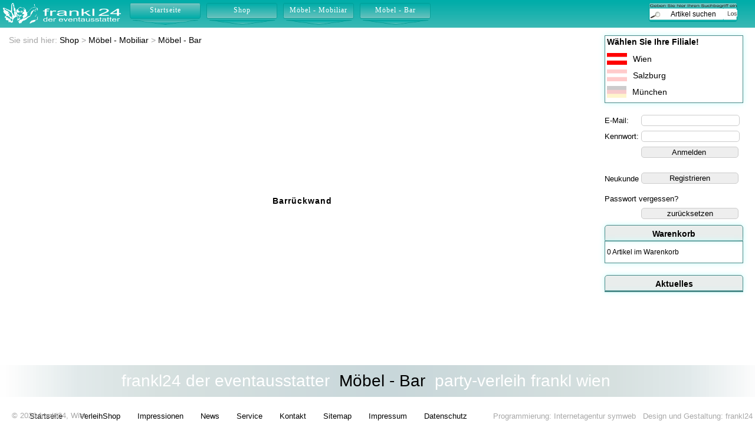

--- FILE ---
content_type: text/html; charset=UTF-8
request_url: https://m.frankl24.at/shop/moebel----bar_k816/
body_size: 3815
content:
<!DOCTYPE HTML>
<html lang="de-DE">

<head>
	<title>Möbel -  Bar</title>
	<meta name="author" content="Party-Verleih Frankl, Wien" />
	<meta name="copyright" content="Party-Verleih Frankl, Wien" />
	<meta name="publisher" content="symweb GmbH, D-71277 Rutesheim-Perouse, https://www.symweb.de/" />
	<meta name="keywords" content="frankl24, wien, party, feier, event, verleih, leihen, mieten, vermietung, shop, online, einkaufen, store, Onlineshop, Partybedarf, Geschirrverleih, Möbelverleih, Besteckverleih, Gläserverleih, Geräteverleih, Zeltverleih, Mietmöbel, Mietgeschirr" />
	<meta name="description" content="Online Verleihshop der party-verleih frankl24 gmbh, wir liefern in Wien und Umgebung." />
	<meta name="audience" content="alle,all" />
	<meta name="robots" content="index,follow" />
	<meta name="language" content="de" />
	<meta charset="utf-8">
	<meta name="viewport" content="width=device-width, initial-scale=1.0, minimum-scale=1.0, maximum-scale=1.0, user-scalable=no">
	<link rel="shortcut icon" href="../../images/favicon.ico" />
	<!-- jquery -->
	<script type="text/javascript" src="../../js/jquery-1.8.3.min.js"></script>
	<script type="text/javascript" src="../../js/mobil/jquery.mmenu.min.all.js"></script>
	<script type="text/javascript" src="../../js/mobil/jquery.lazyload.js"></script>
	<script type="text/javascript" src="../../js/mobil/jquery.smartresize.js"></script>
	<script type="text/javascript" src="../../js/mobil/mobi.js"></script>
	<script type="text/javascript" src="../../js/mobil/general.js"></script>

	<!-- css -->
	<style type="text/css" media="all">@import url("../../css/mobil/mobi.css");</style>
	<style type="text/css" media="all">@import url("../../css/mobil/jquery.mmenu.all.css");</style>
	<style type="text/css" media="all">@import url("../../css/mobil/navigation.css");</style>

  <link rel="stylesheet" type="text/css" href="../../css/shop.css" media="print,screen" />
  <script src="../../js/shop.js" type="text/javascript"></script>
	<!-- google analytics -->
	<script type="text/javascript">

		var _gaq = _gaq || [];
		_gaq.push(['_setAccount', 'UA-24504204-1']);
		_gaq.push(['_gat._anonymizeIp']);
		_gaq.push(['_trackPageview']);

		(function() {
			var ga = document.createElement('script'); ga.type = 'text/javascript'; ga.async = true;
			ga.src = ('https:' == document.location.protocol ? 'https://ssl' : 'http://www') + '.google-analytics.com/ga.js';
			var s = document.getElementsByTagName('script')[0]; s.parentNode.insertBefore(ga, s);
		})();

	</script>
</head>

<body >

<div id="wrapper">
	<!-- container (start) -->
	<div id="container">
		<!-- header (start) -->
		<div id="header" class="mm-fixed-top">
			<div id="logo">
				<img src="../../images/logo_frankl_kopf_mobil.png" alt="Party Verleih Frankl" />
			</div>
			<div class="clear">&nbsp;</div>
			<div id="header_button">
				<div id="menu_button">
					<a href="#menu"><img src="../../images/menu_button.png" alt="Menü Party Verleih Frankl" /></a>
				</div>
				<div id="warenkorb_button">
					<a href="#container-right"><img src="../../images/warenkorb_button.png" alt="Warenkorb Party Verleih Frankl" /></a>
				</div>
			</div>
		</div>
		<!-- header (ende) -->
		<!-- content (start) -->
		<div id="content">


			<!-- sie sind hier: -->
			<div id="contLocation">
<span><a href="../../shop/shopuebersicht_1.php" title="Shop">Shop</a> &gt; <a href="../../shop/moebel---mobiliar_k79/" title="M&ouml;bel - Mobiliar">Möbel - Mobiliar</a> &gt; <a href="../../shop/moebel----bar_k816/" title="M&ouml;bel -  Bar">Möbel -  Bar</a></span>
			</div>

	<div id="contBlock1">
		<h1>
		</h1>
		<div class="shopContent">

<div class="shop-kategorien center">
<div class="shop-uebersicht-kategorie">
	<!-- mobilversion -->
					<div class="shop-uebersicht-kategorie-name"><p><a title="Barrückwand" href="../../shop/barrueckwand_k818/">Barrückwand</a></p></div>
</div>
</div>





		</div>
		<div class="clear">&nbsp;</div>
	</div>

	</div>
	<!-- content (ende) -->
		<!-- footer (start) -->
		<div id="footer" class="mm-fixed-bottom">
			<!-- fusszeile -->
			<div id="outro">
				<!-- suche -->
				<div id="suchenContainer">
					<div id="suchenLupe"><img src="../../images/suchfeld_mobil_lupe.png" alt="Suchen Lupe"/></div>
					<form action="../../shop/suchen.php" id="search" method="post" title="m.frankl24.at durchsuchen">
						<input type="text" id="q" name="q" value="Artikel suchen" 
						onclick="if (this.value == 'Artikel suchen') this.value = '';" />
						<input type="image" id="search_submit" name="search_submit" src="../../images/suchfeld_mobil_button.png" alt="suchen" />
					</form>
				</div>
				<div class="clear">&nbsp;</div>
				<!-- kontakt / impressum / sitemap / normale darstellung (?deactivateMobile=1) -->
				<div id="kontakt-impressum-sitemap">
					<a href="../../kontakt.php" title="Kontakt">Kontakt</a>
					<a href="../../impressum.php" title="Impressum">Impressum</a>
					<div class="clear">&nbsp;</div>
					<a href="../../shop/shopuebersicht_1.php" title="Shop">Shop</a>
					<a href="javascript:void(0);" title="normale Darstellung aktivieren" onclick="normaleDarstellung();" >normale Darstellung</a>
				</div>
				<div class="clear">&nbsp;</div>
				<!-- copyright 
				<div id="pageFooter"><p>&copy; 2026 <a href="http://m.frankl24.at/" title="frankl24, Wien">frankl24, Wien</a></p></div>
				-->
			</div>
		</div>
		<!-- footer (ende) -->

	</div>
	<!-- container (ende) -->
</div>


<!-- navigation -->
<div id="navContainer">
	<nav id="menu">
		<ul class="navList">
		<!-- beginn des dynamischen menü -->
<li id="navStartseite"><a href="../../index.php" title="Startseite" >Startseite</a></li>

<li id="navShop" class="act"><a href="../../shop/shopuebersicht_1.php" title="Shop" class="dir" >Shop</a>
<ul>
<li id="navWarenkorb"><a href="../../shop/warenkorb.php" title="Warenkorb" >Warenkorb</a></li>
<li id="navShop2"><a href="../../shop/gedeckter-tisch_k2/" title="gedeckter Tisch" >gedeckter Tisch</a></li>
<li id="navShop48"><a href="../../shop/kueche---zubehoer_k48/" title="Küche - Zubehör" >Küche - Zubehör</a></li>
<li id="navShop79" class="act"><a href="../../shop/moebel---mobiliar_k79/" title="Möbel - Mobiliar" class="dir" >Möbel - Mobiliar</a>
<ul>
<li id="navShop662"><a href="../../shop/moebel---tische_k662/" title="Möbel - Tische" >Möbel - Tische</a></li>
<li id="navShop666"><a href="../../shop/moebel---stuehle---barhocker_k666/" title="Möbel - Stühle / Barhocker" >Möbel - Stühle / Barhocker</a></li>
<li id="navShop926"><a href="../../shop/moebel---slide_k926/" title="Möbel - Slide" >Möbel - Slide</a></li>
<li id="navShop816" class="act"><a href="../../shop/moebel----bar_k816/" title="Möbel -  Bar" class="dir" >Möbel -  Bar</a>
<ul>
<li id="navShop818"><a href="../../shop/barrueckwand_k818/" title="Barrückwand" >Barrückwand</a></li>
</ul>
</li>
<li id="navShop678"><a href="../../shop/moebel---new-york-steel_k678/" title="Möbel - New York Steel" >Möbel - New York Steel</a></li>
<li id="navShop684"><a href="../../shop/moebel---aluminium_k684/" title="Möbel - Aluminium" >Möbel - Aluminium</a></li>
<li id="navShop819"><a href="../../shop/moebel---veranstaltungs-und-konferenz-mobilia_k819/" title="Möbel - Veranstaltungs und Konferenz Mobilia" >Möbel - Veranstaltungs und Konferenz Mobilia</a></li>
<li id="navShop688"><a href="../../shop/moebel---vario_k688/" title="Möbel - Vario" >Möbel - Vario</a></li>
<li id="navShop691"><a href="../../shop/moebel---acryl_k691/" title="Möbel - Acryl" >Möbel - Acryl</a></li>
<li id="navShop693"><a href="../../shop/moebel---teak_k693/" title="Möbel - Teak" >Möbel - Teak</a></li>
<li id="navShop696"><a href="../../shop/moebel---biergarten_k696/" title="Möbel - Biergarten" >Möbel - Biergarten</a></li>
<li id="navShop950"><a href="../../shop/moebel---palettenmoebel_k950/" title="Möbel - Palettenmöbel" >Möbel - Palettenmöbel</a></li>
</ul>
</li>
<li id="navShop116"><a href="../../shop/schirme---zelte_k116/" title="Schirme - Zelte" >Schirme - Zelte</a></li>
<li id="navShop126"><a href="../../shop/ausstattung_k126/" title="Ausstattung" >Ausstattung</a></li>
<li id="navShop138"><a href="../../shop/waesche---hussen---polster_k138/" title="Wäsche - Hussen - Polster" >Wäsche - Hussen - Polster</a></li>
<li id="navShop150"><a href="../../shop/geraete_k150/" title="Geräte" >Geräte</a></li>
<li id="navLieferung"><a href="../../frankl_lieferung_selbstabholung.php" title="Lieferung" >Lieferung</a></li>
<li id="navPreisvergleich"><a href="../../frankl_preisvergleich.php" title="Preisvergleich" >Preisvergleich</a></li>
<li id="navAGB"><a href="../../shop/agb.php" title="AGB" >AGB</a></li>
<li id="navWiderrufsrecht"><a href="../../widerruf.php" title="Widerrufsrecht" >Widerrufsrecht</a></li>
</ul>
</li>
<li id="navNews"><a href="../../news/index.php" title="News" >News</a></li>
<li><a href="../../impressionen/galerieuebersicht_k1.php" title="Impressionen" class="dir" >Impressionen</a>
<ul>
<li><a href="../../impressionen/sport-events_k2/" title="Sport Events" >Sport Events</a></li>
<li id="navGalerie6"><a href="../../impressionen/galas_k6/" title="Galas" >Galas</a></li>
<li><a href="../../impressionen/firmenveranstaltungen_k4/" title="Firmenveranstaltungen" >Firmenveranstaltungen</a></li>
<li id="navGalerie8"><a href="../../impressionen/messen-kongresse_k8/" title="Messen Kongresse" >Messen Kongresse</a></li>
<li id="navGalerie9"><a href="../../impressionen/videoclips_k9/" title="Videoclips" >Videoclips</a></li>
<li id="navGalerie10"><a href="../../impressionen/hochzeiten-party-etc._k10/" title="Hochzeiten Party etc." >Hochzeiten Party etc.</a></li>
<li id="navGalerie11"><a href="../../impressionen/produkte_k11/" title="Produkte" >Produkte</a></li>
</ul>
</li>

<li id="navService"><a href="../../service.php" title="Service" class="dir" >Service</a><ul>
<li><a href="../../callback.php" title="R&uuml;ckrufservice" >R&uuml;ckrufservice</a></li>
<li><a href="../../frankl_notdienst.php" title="Notdienst" >Notdienst</a></li>
<li><a href="../../frankl_katalog.php" title="Katalog" >Katalog</a></li>
<li><a href="../../frankl_bedienungsanleitungen.php" title="Bedienungsanleitungen" >Bedienungsanleitungen</a></li>
<li><a href="../../glossar/index.php" title="Lexikon" >Lexikon</a></li>
<li id="navGlossar74"><a href="../../glossar/aktionen_k74/" title="Aktionen" >Aktionen</a></li>
<li><a href="../../frankl_lieferung_selbstabholung.php" title="liefern oder holen" >liefern oder holen</a></li>
<li><a href="../../frankl_preisvergleich.php" title="Preisvergleich" >Preisvergleich</a></li>
<li><a href="../../frankl_kooperationspartner.php" title="Kooperationspartner" >Kooperationspartner</a></li>
</ul>
</li>

<li id="navKontakt"><a href="../../kontakt.php" title="Kontakt" class="dir" >Kontakt</a><ul>
<li><a href="../../anfahrt.php" title="Anfahrt" >Anfahrt</a></li>
<li><a href="../../impressum.php" title="Impressum" >Impressum</a></li>
<li id="navDatenschutz"><a href="../../datenschutz.php" title="Datenschutz" >Datenschutz</a></li>
<li><a href="../../agb.php" title="AGB" >AGB</a></li>
<li><a href="../../widerruf.php" title="Widerrufsrecht" >Widerrufsrecht</a></li>
		<!-- ende des dynamischen menü -->
		</ul>
	</nav>
</div>

<div id="container-right">
	<div id="rechterContainer">
		<!-- filialen -->
		<div class="KastenRechteSpalte">
			<div class="flaggen">
				<h2>W&auml;hlen Sie Ihre Filiale!</h2>
				<div class="flaggen"><a class="act" href="http://www.frankl24.at/" title="Party Verleih Frankl &Ouml;sterreich"><img alt="frankl24.at" src="../../images/oe_flagge.jpg"/><p>Wien</p></a></div>
				<div class="flaggen"><a href="http://salzburg.frankl24.at/" title="Party Verleih Frankl, &Ouml;sterreich - Salzburg"><img alt="salzburg.frankl24.at" src="../../images/oe_flagge.jpg" /><p>Salzburg</p></a></div>
				<div class="flaggen"><a href="https://www.frankl24.de/" title="Party Verleih Frankl Deutschland"><img alt="frankl24.de" src="../../images/de_flagge.jpg"/><p>M&uuml;nchen</p></a></div>
			</div>
		</div>
		<!-- shop: login -->
		<form class="shop_login">
			<p>E-Mail:&nbsp;<input class="email" type="text" name="email" value="" /></p>
			<p>Kennwort:&nbsp;<input class="password" name="password" type="password" value="" size="12" maxlength="12" /></p>
			<input type="button" value="Anmelden" onclick="login();"/>
		</form>

		<!-- shop: neu registrieren -->
		<form class="shop_registrieren" action="../../shop/registrieren.php" method="post">
			<p>Neukunde&nbsp;</p><br /><input type="submit" value="Registrieren" />
		</form>

		<!-- shop: passwort zuruecksetzen -->
		<div class="shop_passwort_zuruecksetzen">
			<p>Passwort vergessen?&nbsp;</p><button>zur&uuml;cksetzen</button>
		</div>
		<div class="shop_passwort_zuruecksetzen_container">
			<div class="KastenRechteSpalteKopf"><h2>Passwort zur&uuml;cksetzen</h2></div>
			<div class="KastenRechteSpalte">
			<form class="shop_passwort_zuruecksetzen_form" >
				<p>E-Mail<input class="e-mail_pw_zuruecksetzen" type="text" name="e-mail_pw_zuruecksetzen" /></p>
				<input type="button" name="e-mail_pw_submit" onclick="reset_pw();" value="Senden" />
			</form>
			</div>
		</div>
	<!-- warenkorb -->
	<div class="KastenRechteSpalteKopf"><h2>Warenkorb</h2></div>
		<div id="shopWarenkorb">
<!-- warenkorb leer -->
<div id="shop-warenkorb-include">
	<p>0 Artikel im Warenkorb</p>
	<div class="shop_warenkorb_alle_artikel">
		<button onclick="artikel_in_warenkorb(1);">alle gewählten Artikel in den Warenkorb</button>
	</div>
	<!-- gespeicherte warenkörbe -->
	</div>
		</div>
	</div>
</div>

<!-- input hidden für normale oder mobile darstellung -->
<input id="normaleDarstellung" type="hidden" value="" />

</body>
</html>

--- FILE ---
content_type: text/html; charset=UTF-8
request_url: https://www.frankl24.at/shop/moebel----bar_k816/
body_size: 4579
content:
<!DOCTYPE HTML>
<html lang="de-DE">

<head>
	<meta http-equiv="content-type" content="text/html; charset=utf-8" />
	<title>Möbel -  Bar</title>
	<meta name="author" content="Party-Verleih Frankl, Wien" />
	<meta name="copyright" content="Party-Verleih Frankl, Wien" />
	<meta name="publisher" content="symweb GmbH, D-71277 Rutesheim-Perouse, https://www.symweb.de/" />
	<meta name="keywords" content="frankl24, wien, party, feier, event, verleih, leihen, mieten, vermietung, shop, online, einkaufen, store, Onlineshop, Partybedarf, Geschirrverleih, Möbelverleih, Besteckverleih, Gläserverleih, Geräteverleih, Zeltverleih, Mietmöbel, Mietgeschirr" />
	<meta name="description" content="Online Verleihshop der party-verleih frankl24 gmbh, wir liefern in Wien und Umgebung." />
	<meta name="robots" content="index,follow" />
	<meta name="viewport" content="initial-scale=1.0, user-scalable=yes" />
	<link rel="shortcut icon" href="../../images/favicon.ico" />

	<!-- css -->
		<!-- minimiertes css -->
		<link rel="stylesheet" type="text/css" href="../../includes/min/f=css/navigation.css,css/main.css,css/screen.css,css/jquery.mCustomScrollbar.css,css/shop.css,css/media_queries.css" media="screen,print" />
		<!--[if IE]><style type="text/css">
			#outer {word-wrap:break-word;}
			ul {zoom:100%;}
		</style><![endif]-->
		<!--[if IE 7]><link rel="stylesheet" type="text/css" href="../../css/main-ie7.css" media="screen" /><![endif]-->
	<!-- javascript -->
		<!-- jquery -->
		<script type="text/javascript" src="../../js/jquery-1.8.3.min.js"></script>
		<!-- media queries ie8 -->
		<!--[if IE 8]><script type="text/javascript" src="../../js/css3-mediaqueries.js"></script><![endif]-->
		<!-- minimierte scripts -->
		<script type="text/javascript" async="async" src="../../includes/min/f=js/jquery.mCustomScrollbar.concat.min.js,js/jquery.hoverIntent.js,js/jquery.smartresize.js,js/general.js,js/mobil_weiterleitung.js,js/navigation.js,js/slimbox2/js/slimbox2.js,js/jquery.lightbox_me.js,js/shop.js"></script>

	<!-- gaOptout -->
	<script type="text/javascript">
	var gaProperty = 'UA-24504204-1';
	var disableStr = 'ga-disable-' + gaProperty;
	if (document.cookie.indexOf(disableStr + '=true') > -1) {
	window[disableStr] = true;
	}
	function gaOptout() {
	document.cookie = disableStr + '=true; expires=Thu, 31 Dec 2099 23:59:59 UTC; path=/';
	window[disableStr] = true;
	}
	</script>
	<!-- google analytics -->
	<script type="text/javascript">

		var _gaq = _gaq || [];
		_gaq.push(['_setAccount', 'UA-24504204-1']);
		_gaq.push(['_setDomainName', 'frankl24.at']);
		_gaq.push(['_gat._anonymizeIp']);
		_gaq.push(['_trackPageview']);

		(function() {
			var ga = document.createElement('script'); ga.type = 'text/javascript'; ga.async = true;
			ga.src = ('https:' == document.location.protocol ? 'https://ssl' : 'http://www') + '.google-analytics.com/ga.js';
			var s = document.getElementsByTagName('script')[0]; s.parentNode.insertBefore(ga, s);
		})();

	</script>
</head>

<body  >

<div id="fullheightcontainer">
	<div id="wrapper">
	<!-- main (start) -->
	<div id="wrapper2">
		<div id="outer">
			<div id="float-wrap">
				<!-- content (start) -->
				<div id="center">
					<div id="clearheadercenter"></div>
					<div id="container-center">
						<!-- sie sind hier: -->
						<div id="contLocation">
<span>Sie sind hier:&nbsp;<a href="../../shop/shopuebersicht_1.php" title="Shop">Shop</a> &gt; <a href="../../shop/moebel---mobiliar_k79/" title="M&ouml;bel - Mobiliar">Möbel - Mobiliar</a> &gt; <a href="../../shop/moebel----bar_k816/" title="M&ouml;bel -  Bar">Möbel -  Bar</a></span>
						</div>

	<div id="contBlock1">
		<h1>
		</h1>
		<div class="shopContent">

<div class="shop-kategorien center">
<div class="shop-uebersicht-kategorie">
	<!-- mobilversion -->
						<div class="shop-uebersicht-kategorie-bild"><a title="Barrückwand" href="../../shop/barrueckwand_k818/"><img alt="Barrückwand" src="../..//images/platzhalter_shop.jpg" /></a></div>
				<div class="shop-uebersicht-kategorie-name"><p><a title="Barrückwand" href="../../shop/barrueckwand_k818/">Barrückwand</a></p></div>
</div>
</div>





		</div>
		<div class="clear">&nbsp;</div>
	</div>

					</div>
					<div id="clearfootercenter"></div>
				</div>
				<!-- content (ende) -->
				<!-- linke spalte (ende) -->

			</div> <!-- end id="float-wrap" -->
			<!-- rechte spalte (start) -->
			<div id="right">
				<div id="clearheaderright"></div>

					<div id="container-right">
						<div id="rechterContainer">
							<!-- filialen -->
							<div class="KastenRechteSpalte">
								<div class="flaggen">
									<h2>W&auml;hlen Sie Ihre Filiale!</h2>
									<div class="flaggen"><a class="act" href="http://www.frankl24.at/" title="Party Verleih Frankl, &Ouml;sterreich"><img alt="frankl24.at - Wien" src="../../images/oe_flagge.jpg"/><p>Wien</p></a></div>
									<div class="flaggen"><a href="http://www.frankl24.at/" title="Party Verleih Frankl, &Ouml;sterreich - Salzburg"><img alt="frankl24.at - Salzburg" src="../../images/oe_flagge.jpg" /><p>Salzburg</p></a></div>
									<!--<div class="flaggen"><a href="http://salzburg.frankl24.at/" title="Party Verleih Frankl, &Ouml;sterreich - Salzburg"><img alt="salzburg.frankl24.at" src="../../images/oe_flagge.jpg" /><p>Salzburg</p></a></div>-->
									<div class="flaggen"><a href="https://www.frankl24.de/" title="Party Verleih Frankl, Deutschland"><img alt="frankl24.de" src="../../images/de_flagge.jpg"/><p>M&uuml;nchen</p></a></div>
								</div>
							</div>

							<!-- shop: login -->
							<form class="shop_login">
								<p>E-Mail:&nbsp;<input class="email" type="text" name="email" value="" /></p>
								<p>Kennwort:&nbsp;<input class="password" name="password" type="password" value="" size="12" maxlength="12" /></p>
								<input type="button" value="Anmelden" onclick="login();"/>
							</form>

							<!-- shop: neu registrieren -->
							<form class="shop_registrieren" action="../../shop/registrieren.php" method="post">
								<p>Neukunde&nbsp;</p><input type="submit" value="Registrieren" />
							</form>

							<!-- shop: passwort zuruecksetzen -->
							<div class="shop_passwort_zuruecksetzen">
								<p>Passwort vergessen?&nbsp;</p><button>zur&uuml;cksetzen</button>
							</div>
							<div class="shop_passwort_zuruecksetzen_container">
								<div class="KastenRechteSpalteKopf"><h2>Passwort zur&uuml;cksetzen</h2></div>
								<div class="KastenRechteSpalte">
								<form class="shop_passwort_zuruecksetzen_form" >
									<p>E-Mail<input class="e-mail_pw_zuruecksetzen" type="text" name="e-mail_pw_zuruecksetzen" /></p>
									<input type="button" name="e-mail_pw_submit" onclick="reset_pw();" value="Senden" />
								</form>
								</div>
							</div>
							<!-- warenkorb -->
							<div class="KastenRechteSpalteKopf"><h2>Warenkorb</h2></div>
							<div id="shopWarenkorb">
<!-- warenkorb leer -->
<div id="shop-warenkorb-include">
	<p>0 Artikel im Warenkorb</p>
	<div class="shop_warenkorb_alle_artikel">
		<button onclick="artikel_in_warenkorb(1);">alle gewählten Artikel in den Warenkorb</button>
	</div>
	<!-- gespeicherte warenkörbe -->
	</div>
							</div>

							<!-- news -->
							<div class="KastenRechteSpalteKopf"><h2>Aktuelles</h2></div>
							<div class="KastenRechteSpalte">
							</div>
						</div>
					</div>
				<div id="clearfooterright"></div>
			</div>
			<!-- rechte spalte (ende) -->
			<div class="clear">&nbsp;</div>
		</div> <!-- end <div id="outer"> -->
	</div> <!-- end id="wrapper2" -->
	<!-- main (ende) -->

	<!-- header (start) -->
	<div id="header">
		<header>
			<div id="intro">
				<div id="pageHeader"></div>

				<!-- logo -->
				<div id="logo"><a href="../../index.php" title="Party-Verleih Frankl - Startseite"><img alt="Frankl Logo" src="../../images/logo_frankl_kopf.png" /></a></div>

				<!-- suche -->
				<div id="suchenContainer">
					<form action="../../shop/suchen.php" id="search" method="post" title="www.frankl24.at durchsuchen">
						<input type="text" id="q" name="q" value="Artikel suchen" 
						onclick="if (this.value == 'Artikel suchen') this.value = '';" />
						<input type="image" id="search_submit" name="search_submit" src="../../images/suchen.png" alt="suchen" />
					</form>
				</div>

				<!-- navigation -->
				<div id="navContainer">
					<nav>
						<ul class="navList">
						<!-- beginn des dynamischen menü -->
<li id="navStartseite"><a href="../../index.php" title="Startseite" class="dir" >Startseite</a>
<ul>
<li id="navPlatzhalter">Platzhalter Shop</li>
</ul>
</li>

<li id="navShop" class="act"><a href="../../shop/shopuebersicht_1.php" title="Shop" class="dir" >Shop</a><ul>
<li id="navWarenkorb"><a href="../../shop/warenkorb.php" title="Warenkorb" >Warenkorb</a></li>
<li id="navShop2"><a href="../../shop/gedeckter-tisch_k2/" title="gedeckter Tisch" >gedeckter Tisch</a></li>
<li id="navShop48"><a href="../../shop/kueche---zubehoer_k48/" title="Küche - Zubehör" >Küche - Zubehör</a></li>
<li id="navShop79" class="act"><a href="../../shop/moebel---mobiliar_k79/" title="Möbel - Mobiliar" class="dir" >Möbel - Mobiliar</a>
<ul>
<li id="navShop662"><a href="../../shop/moebel---tische_k662/" title="Möbel - Tische" >Möbel - Tische</a></li>
<li id="navShop666"><a href="../../shop/moebel---stuehle---barhocker_k666/" title="Möbel - Stühle / Barhocker" >Möbel - Stühle / Barhocker</a></li>
<li id="navShop926"><a href="../../shop/moebel---slide_k926/" title="Möbel - Slide" >Möbel - Slide</a></li>
<li id="navShop816" class="act"><a href="../../shop/moebel----bar_k816/" title="Möbel -  Bar" class="dir" >Möbel -  Bar</a>
<ul>
<li id="navShop818"><a href="../../shop/barrueckwand_k818/" title="Barrückwand" >Barrückwand</a></li>
</ul>
</li>
<li id="navShop678"><a href="../../shop/moebel---new-york-steel_k678/" title="Möbel - New York Steel" >Möbel - New York Steel</a></li>
<li id="navShop684"><a href="../../shop/moebel---aluminium_k684/" title="Möbel - Aluminium" >Möbel - Aluminium</a></li>
<li id="navShop819"><a href="../../shop/moebel---veranstaltungs-und-konferenz-mobilia_k819/" title="Möbel - Veranstaltungs und Konferenz Mobilia" >Möbel - Veranstaltungs und Konferenz Mobilia</a></li>
<li id="navShop688"><a href="../../shop/moebel---vario_k688/" title="Möbel - Vario" >Möbel - Vario</a></li>
<li id="navShop691"><a href="../../shop/moebel---acryl_k691/" title="Möbel - Acryl" >Möbel - Acryl</a></li>
<li id="navShop693"><a href="../../shop/moebel---teak_k693/" title="Möbel - Teak" >Möbel - Teak</a></li>
<li id="navShop696"><a href="../../shop/moebel---biergarten_k696/" title="Möbel - Biergarten" >Möbel - Biergarten</a></li>
<li id="navShop950"><a href="../../shop/moebel---palettenmoebel_k950/" title="Möbel - Palettenmöbel" >Möbel - Palettenmöbel</a></li>
</ul>
</li>
<li id="navShop116"><a href="../../shop/schirme---zelte_k116/" title="Schirme - Zelte" >Schirme - Zelte</a></li>
<li id="navShop126"><a href="../../shop/ausstattung_k126/" title="Ausstattung" >Ausstattung</a></li>
<li id="navShop138"><a href="../../shop/waesche---hussen---polster_k138/" title="Wäsche - Hussen - Polster" >Wäsche - Hussen - Polster</a></li>
<li id="navShop150"><a href="../../shop/geraete_k150/" title="Geräte" >Geräte</a></li>
<li id="navLieferung"><a href="../../frankl_lieferung_selbstabholung.php" title="Lieferung" >Lieferung</a></li>
<li id="navPreisvergleich"><a href="../../frankl_preisvergleich.php" title="Preisvergleich" >Preisvergleich</a></li>
<li id="navAGB"><a href="../../shop/agb.php" title="AGB" >AGB</a></li>
<li id="navWiderrufsrecht"><a href="../../widerruf.php" title="Widerrufsrecht" >Widerrufsrecht</a></li>
</ul>
</li>
<li id="navNews"><a href="../../news/index.php" title="News" >News</a></li>
<li><a href="../../impressionen/galerieuebersicht_k1.php" title="Impressionen" class="dir" >Impressionen</a>
<ul>
<li><a href="../../impressionen/sport-events_k2/" title="Sport Events" >Sport Events</a></li>
<li id="navGalerie6"><a href="../../impressionen/galas_k6/" title="Galas" >Galas</a></li>
<li><a href="../../impressionen/firmenveranstaltungen_k4/" title="Firmenveranstaltungen" >Firmenveranstaltungen</a></li>
<li id="navGalerie8"><a href="../../impressionen/messen-kongresse_k8/" title="Messen Kongresse" >Messen Kongresse</a></li>
<li id="navGalerie9"><a href="../../impressionen/videoclips_k9/" title="Videoclips" >Videoclips</a></li>
<li id="navGalerie10"><a href="../../impressionen/hochzeiten-party-etc._k10/" title="Hochzeiten Party etc." >Hochzeiten Party etc.</a></li>
<li id="navGalerie11"><a href="../../impressionen/produkte_k11/" title="Produkte" >Produkte</a></li>
</ul>
</li>

<li id="navService"><a href="../../service.php" title="Service" class="dir" >Service</a><ul>
<li><a href="../../callback.php" title="R&uuml;ckrufservice" >R&uuml;ckrufservice</a></li>
<li><a href="../../frankl_notdienst.php" title="Notdienst" >Notdienst</a></li>
<li><a href="../../frankl_katalog.php" title="Katalog" >Katalog</a></li>
<li><a href="../../frankl_bedienungsanleitungen.php" title="Bedienungsanleitungen" >Bedienungsanleitungen</a></li>
<li><a href="../../glossar/index.php" title="Lexikon" >Lexikon</a></li>
<li id="navGlossar74"><a href="../../glossar/aktionen_k74/" title="Aktionen" >Aktionen</a></li>
<li><a href="../../frankl_lieferung_selbstabholung.php" title="liefern oder holen" >liefern oder holen</a></li>
<li><a href="../../frankl_preisvergleich.php" title="Preisvergleich" >Preisvergleich</a></li>
<li><a href="../../frankl_kooperationspartner.php" title="Kooperationspartner" >Kooperationspartner</a></li>
</ul>
</li>

<li id="navKontakt"><a href="../../kontakt.php" title="Kontakt" class="dir" >Kontakt</a><ul>
<li><a href="../../anfahrt.php" title="Anfahrt" >Anfahrt</a></li>
<li><a href="../../impressum.php" title="Impressum" >Impressum</a></li>
<li id="navDatenschutz"><a href="../../datenschutz.php" title="Datenschutz" >Datenschutz</a></li>
<li><a href="../../agb.php" title="AGB" >AGB</a></li>
<li><a href="../../widerruf.php" title="Widerrufsrecht" >Widerrufsrecht</a></li>
<li><a href="../../nachricht_an_uns.php" title="Nachricht an uns" >Nachricht an uns</a></li>
</ul>
</li>
						<!-- ende des dynamischen menü -->
						</ul>
					</nav>
				</div>

				<div id="header_banner"></div>
			</div>
		</header>
	</div>
	<!-- header (ende) -->

	<div class="clear">&nbsp;</div>

	<!-- footer (start) -->
	<div id="footer">
		<footer>
			<!-- fusszeile -->
			<div id="outro">
				<!-- copyright -->
				<div id="edit_link"><a onclick="javascript:window.open('../../admin/online-editor/index.php?action=editor&amp;id=21&amp;m_id=19', 'OnlineEditor', 'width=780, height=700, resizable=1, scrollbars=yes');" style="text-decoration:none;">&copy;</a> <a onclick="window.open('../../admin/login.php')" rel="nofollow" title="">2026</a> <a href="http://www.frankl24.at/" title="frankl24, Wien">frankl24, Wien</a></div>
				<!-- fusslinks -->
				<div id="pageFooter">
					<p>
						<a href="../../index.php" title="Startseite">Startseite</a>
						<a href="../../shop/shopuebersicht_1.php" title="VerleihShop">VerleihShop</a>
						<a href="../../impressionen/galerieuebersicht_k1.php" title="Impressionen">Impressionen</a>
						<a href="../../news/index.php" title="News">News</a>
						<a href="../../service.php" title="Service">Service</a>
						<a href="../../kontakt.php" title="Kontakt">Kontakt</a>
						<a href="../../sitemap.php" title="Sitemap">Sitemap</a>
						<a href="../../impressum.php" title="Impressum">Impressum</a>
						<a href="../../datenschutz.php" title="Datenschutz">Datenschutz</a>
						<span style="margin-left:40px; color:#a8a8a8">Programmierung:&nbsp;<a style="margin-left:0; color:#a8a8a8" href="https://www.symweb.de/" target="_blank" title="Internetagentur symweb">Internetagentur symweb</a> &nbsp; Design und Gestaltung: frankl24 rar</span>
					</p>
				</div>
				<!-- seitenbezogene stichwörter -->
				<div id="siteWords">
					<div>frankl24 der eventausstatter&nbsp;&nbsp;<span style="color:#000">Möbel -  Bar</span>&nbsp;&nbsp;party-verleih frankl wien</div>
				</div>
			</div>
		</footer>
	</div>
	<!-- footer (ende) -->

</div>
</div>

<!-- input hidden für normale oder mobile darstellung -->
<input id="normaleDarstellung" type="hidden" value="" />
</body>
</html>

--- FILE ---
content_type: text/css
request_url: https://m.frankl24.at/css/mobil/mobi.css
body_size: 2439
content:
html,body{
  margin:0;
  padding:0;
  border:0;
}
body{
  width:100%;
  text-align:left;
}
.clear{
  clear:both;
  height:1px;
  overflow:hidden;
  line-height:1%;
  font-size:0px;
  margin-bottom:0px;
}
#wrapper{
  width:100%;
  background:#fff;
}
#container{
  margin:0px 0px;
}
#header{
  width:100%;
  height:135px;
  overflow:hidden;
  text-align:left;
  background:#fff;
  z-index:99;
  top:0;
}
#header img{
  border:0;
  text-align:left;
  margin-top:10px;
}
#menu_button {
  margin-top:0px;
  width: 80px;
  height: auto;
  float:left;
  margin-left:5px;
}
#logo {
  min-height:80px;
  height: auto;
  text-align:center;
}
#logo img {
  max-width:100%;
}
#warenkorb_button { 
  margin-top:0px;
  width: 80px;
  height: auto;
  float:right;
  margin-right:-35px;
}
#contLocation{
  font-size:11px;
  color:#a6a6a6;
  line-height:18px;
  margin:10px auto;
  text-align:center;
}
#content{
  padding:135px 2px 110px 2px;
}
#contBlock1{
  line-height:18px;
}
#footer{
  height:auto;
  bottom:0px;
  background:#fff;
  width:100%;
  margin-top:30px;
  z-index:99;
}
#navContainer select{
  font-size:14px;
}
#suchenLupe {
  float:left;
}
#suchenContainer input[type="text"]{
  background:url('../../images/suchfeld_mobil_verlauf.png') repeat-x;
  border:none;
  height:31px;
  float:left;
}
#suchenContainer input[type="image"]{
  width:34px;
  height:31px;
  float:left;
}
#kontakt-impressum-sitemap {
  width:100%;
}
#kontakt-impressum-sitemap a{
  float:left;
  text-align:center;
  background:#48c1b1;
  color:#fff;
  padding:5px;
  margin:2px;
}
#kontakt-impressum-sitemap a:hover{
  text-decoration:none;
}
#kontakt-impressum-sitemap a.act{
  text-decoration:none;
}
#pageFooter a{
  color:#000;
  text-decoration:none;
}

/* aus main.css adaptiert */
body { font-family:Verdana,Arial,sans-serif; font-size:0.8em; color:#000000; }
h1 { font-size:17px; line-height:20px; padding:0; margin:0; margin-bottom:10px; }
h2 { font-size:13px; line-height:15px; padding:0; margin-bottom:0; }
h3 { font-size:11px; line-height:15px; }
h4 { font-size:9px; }
p { margin:8px 0; padding:0; }
img { border:0; max-width:100%; }
ul { margin-left:0; padding-left:0; }
li { margin-left:18px; }
a:link, a:visited { color:#5ABFBB; text-decoration:none }
a:hover, a:active { text-decoration:underline; }

/* content */
#contLocation { font-size:14px; color:#a6a6a6; height:17px; line-height:17px; margin-bottom:10px; margin-left:5px; }
#contLocation a { color:#000; text-decoration:none; }
#contLocation a:hover { text-decoration:underline; }

/* allgemeine klassen */
.small { font-size:11px; }
.x-small { font-size:9px; }
.no-margin { margin:0; padding:0; }
.seitennavi { font-size:12px; line-height:15px; color:#EC910B; }
img.bild-links  { float:left; clear:left; margin-right:10px; margin-bottom:10px; }
img.bild-rechts { float:right; clear:right; margin-left:10px; margin-bottom:10px; }

/* rechte spalte */
#rechterContainer { width:275px; margin:0px auto;  min-height:400px; }
.KastenRechteSpalte { width:233px; border:1px solid #488887; box-shadow: 0 0 10px #c6fdfa; max-height:200px; overflow:hidden; margin-bottom:20px; background:#fff }
.KastenRechteSpalteKopf {background:#e9edec; height:25px; border:1px solid #488887; box-shadow: 0 0 10px #c6fdfa; border-top-right-radius:5px; border-top-left-radius:5px; border-bottom:none box-shadow: 0 0 10px #c6fdfa; }
.KastenRechteSpalteKopf h2 { width:auto; margin:0; margin-bottom:6px; padding:7px 0 3px 0; text-align:center; color:#000 }
.KastenRechteSpalte h2 { width:auto; margin:0; margin-bottom:6px; padding:7px 0 3px 0; text-align:center; }
.KastenRechteSpalte h3 { width:auto; margin:0; font-size:14px }
div.reSpalteBox { margin-top:10px; width:205px; margin:10px 5px 0 5px}
img.reSpalteImage { margin:3px auto; }
.reSpalteTitel { font-size:11px; color:#222; line-height:13px; margin-top:0px; }
.reSpalteUntertitel { font-size:11px; color:#444; line-height:12px; margin-top:2px; margin-bottom:10px; }
.flaggen h2 { text-align:left; padding:3px; color:#000 }
.flaggen img { float:left; padding:0 10px 0 3px }
.flaggen p { line-height:20px; font-size:14px }
.flaggen a { text-decoration:none; color:#000; opacity:0.2; }
.flaggen a.act { opacity:1.0; }
.flaggen a:hover { text-decoration:underline; opacity:1 }

/* warenkorb include */
#shopWarenKorbKopf { background:#e9edec; height:25px; border:1px solid #488887; box-shadow: 0 0 10px #c6fdfa; border-top-right-radius:5px; border-top-left-radius:5px; border-bottom:none box-shadow: 0 0 10px #c6fdfa; }
#shopWarenKorbKopf h2 { width:auto; margin:0; margin-bottom:6px; padding:7px 0 3px 0; text-align:center; }
#shopWarenkorb { width:auto; font-size:10px; margin-bottom:20px; }
#shop-warenkorb-include { border:1px solid #488887; box-shadow: 0 0 10px #c6fdfa; padding:3px; font-size:12px; background:#fff; color:#000 }
.shop-warenkorb-include-artikel { }
.shop-warenkorb-include-anzahl { float:left; width:40px; text-align:right;}
.shop-warenkorb-include-titel { float:left; margin-left:3px; }
.shop-warenkorb-include-preis { float:right;  margin-left:3px; }

/* warenkorb leeren */
#shop-warenkorb-leeren        { font-weight:normal; float:right; font-size:12px; }

/* zur kasse */
#shop-warenkorb-zur-kasse input[type="submit"] { cursor:pointer; background:#eee; border:1px solid #ccc; width:165px; margin:5px 0 10px 62px; border-radius:5px; }
#shop-warenkorb-zur-kasse input[type="submit"]:hover { background:#35B7B3; color:#fff }

/* warenkorb speichern */
.shop_warenkorb_speichern p { margin:0 0 0 62px; }
.shop_warenkorb_speichern input[type="text"] { width:160px; background:none; border:1px solid #ccc; border-radius:5px; padding-left:3px; margin-left:62px; }
.shop_warenkorb_speichern input[type="button"] { cursor:pointer; background:#eee; border:1px solid #ccc; width:165px; margin:5px 0 10px 62px; border-radius:5px; }
.shop_warenkorb_speichern input[type="button"]:hover { background:#35B7B3; color:#fff }
.warenkorb_gespeichert_status p { color:red; margin:3px 3px 3px 62px; font-size:11px; width:162px; }

/* artikel in warenkorb */
.shop_warenkorb_alle_artikel button { cursor:pointer; background:#eee; border:1px solid #ccc; width:165px; margin:5px 0 10px 62px; border-radius:5px; display:none }
.shop_warenkorb_alle_artikel button:hover { background:#35B7B3; color:#fff }

/* frühere bestellungen */
.shop-warenkorb-bestellungen-uebersicht input[type="button"] { cursor:pointer; background:#eee; border:1px solid #ccc; width:205px; margin:5px 0 10px 22px; border-radius:5px; }
.shop-warenkorb-bestellungen-uebersicht input[type="button"]:hover { background:#35B7B3; color:#fff }

/* shop-login - rechte spalte */
.shop_login { margin-bottom:20px; }
.shop_login input { width:230px; background:#fff; border:1px solid #ccc; border-radius:5px; padding-left:3px }
.shop_login input[type="button"] { cursor:pointer; background:#eee; border:1px solid #ccc; width:235px; }
.shop_login input[type="button"]:hover { background:#35B7B3; color:#fff }
.login_error p{ color:red; margin:3px; font-size:11px; }
.shop_logout input[type="submit"] { cursor:pointer; background:#eee; border:1px solid #ccc; width:230px; margin:0 0 10px 0; border-radius:5px; }
.shop_logout input[type="submit"]:hover { background:#35B7B3; color:#fff }
.shop_meine_daten input[type="submit"] { cursor:pointer; background:#eee; border:1px solid #ccc; width:230px; margin:0 0 10px 0; border-radius:5px; }
.shop_meine_daten input[type="submit"]:hover { background:#35B7B3; color:#fff }

/* passwort neu setzen */
.shop_passwort_neusetzen button { cursor:pointer; background:#eee; border:1px solid #ccc; width:165px; margin:0 0 10px 0; margin-top:5px; border-radius:5px; }
.shop_passwort_neusetzen button:hover { background:#35B7B3; color:#fff }
.shop_passwort_neusetzen p { position:absolute; }
.shop_passwort_neusetzen_container { display:none }
.shop_passwort_neusetzen_form { margin-left:3px }
.shop_passwort_neusetzen_form input { width:160px; background:none; border:1px solid #ccc; border-radius:5px; padding-left:3px; margin-left:25px }
.shop_passwort_neusetzen_form input[type="button"] { cursor:pointer; background:#eee; border:1px solid #ccc; width:165px; margin:0 0 15px 0; margin-top:5px; border-radius:5px; }
.shop_passwort_neusetzen_form input[type="button"]:hover { background:#35B7B3; color:#fff }
.passwort_error p { color:red; margin:3px; font-size:11px; }

/* registrieren */
.shop_registrieren p { position:absolute; }
.shop_registrieren input[type="submit"] { cursor:pointer; background:#eee; border:1px solid #ccc; width:235px; margin:15px 0 10px 0; border-radius:5px; }
.shop_registrieren input[type="submit"]:hover { background:#35B7B3; color:#fff }

/* passwort zurücksetzen */
.shop_passwort_zuruecksetzen button { cursor:pointer; background:#eee; border:1px solid #ccc; width:235px; margin:0 0 10px 0; border-radius:5px }
.shop_passwort_zuruecksetzen button:hover { background:#35B7B3; color:#fff }
.shop_passwort_zuruecksetzen_container { display:none; color:#000 }
.shop_passwort_zuruecksetzen_form { margin-left:3px }
.shop_passwort_zuruecksetzen_form input { width:220px; background:none; border:1px solid #ccc; border-radius:5px; padding-left:3px; }
.shop_passwort_zuruecksetzen_form input[type="button"] { cursor:pointer; background:#eee; border:1px solid #ccc; width:225px; margin:0 0 5px 0; margin-top:5px; border-radius:5px; }
.shop_passwort_zuruecksetzen_form input[type="button"]:hover { background:#35B7B3; color:#fff }
.email_adresse_error p{ color:red; margin:3px; font-size:11px; }

/* lightbox */
lightboxme { display:none; }

/* specials */
.formularContent { width:100%;}
.serviceContent { display:inline-block; display: inline-table; text-align:center; }
.serviceContent img{ margin-top:20px; }
.serviceContent_center { text-align:center; }
.serviceContent_center p { font-size:16px; line-height:18px }
.serviceContent_bedienungsanleitung { max-width:400px; display:inline-block; display: inline-table; }
.serviceContent_bedienungsanleitung img { display:inline-block; display: inline-table;  }
.serviceContent_bedienungsanleitung a { color:#000; text-align:left; }
.serviceContent_bedienungsanleitung a:hover { text-decoration:none }
.serviceContent_left { width:100%; }


--- FILE ---
content_type: text/css
request_url: https://m.frankl24.at/css/mobil/navigation.css
body_size: 14
content:
#menu { background-color: #0eb0ac; color:#fff; border-color:#fff }
#container-right { background-color: #0eb0ac; color:#fff; border-color:#fff }

/* navigation specials */
#navPlatzhalter { display:none }


--- FILE ---
content_type: text/css
request_url: https://m.frankl24.at/css/shop.css
body_size: 2222
content:
div.shopContent { width:auto; margin-top:10px; }
.shopContent a.act { font-weight:bold; }

/* ablauf */
.shop-ablauf { font-size:12px; color:#9c9e9f; }
.shop-ablauf div { float:left; width:136px; height:34px; line-height:34px; text-align:center; vertical-align:middle; background:url('../images/shop-bestellschritt-off.png') no-repeat; }
.shop-ablauf div.act { background:url('../images/shop-bestellschritt-on.png') no-repeat; }
.shop-ablauf div.act a { font-weight:bold; }

/* übersicht */
.shop-uebersicht-kategorie      { padding:5px; display:inline-block; display: inline-table; }
.shop-uebersicht-kategorie-name { display:inline-block; font-size:14px; font-weight:bold; letter-spacing:1px; width:100%; height:15px }
.shop-uebersicht-kategorie-name p { text-align:center; padding-bottom:1px}
.shop-uebersicht-kategorie-name a { color:#000; }
.shop-uebersicht-kategorie-mehr { float:right; font-size:11px; }
.shop-uebersicht-artikel        { min-height:180px; margin:4px 0px; border:1px solid #e4e4e4; padding:3px; width:200px; display:inline-block; text-align:center; }

.shop-uebersicht-titel        { font-size:14px; font-weight:bold; height:31px; }
.shop-uebersicht-titel a      { color:#000; text-decoration:none; }
.shop-uebersicht-untertitel   { font-size:12px; line-height:16px; }
.shop-uebersicht-bestellungen { margin:10px 0 0 25px; }
.shop-uebersicht-preis        { font-size:14px; font-weight:bold; margin-top:3px; margin-bottom:1px; float:left; }
.shop-uebersicht-bestellungen input[type="text"] { background:none; float:left; margin-left:5px }
.shop-uebersicht-bestellungen input[type="submit"] { margin-top:-5px; float:left; border:none; background:url('../images/warenkorb.png') no-repeat; height:30px; width:30px }
.shop-uebersicht-uvp          { font-size:11px; line-height:14px; }
.shop-uebersicht-bild         { height:100px; }
.shop-uebersicht-bild img     { display:block; vertical-align:middle; margin:0 auto; }
.shop-uebersicht-liSpalte     { float:left; text-align:right; width:75px;}
.shop-uebersicht-reSpalte     { float:right; text-align:right; width:75px;}
.shop-uebersicht-felder       { height:15px; text-align:right; overflow:hidden }
.shop-uebersicht-seiten       { font-size:12px; text-align:center; margin:10px auto; }
.shop-uebersicht-keine-ds     { font-size:11px; height:30px; line-height:30px; }
.shop-uebersicht-zurueck      { font-size:11px; text-align:center; }

p.mwst-anmerkung { font-size:11px; text-align:center; }

/* lightboxme */
.lightboxme              { display:none; background:#fff; width:400px; border:1px solid #000 }
.lightboxme .close       { float:right; width:20px; margin:3px 5px 0 0}
.lightboxme-bild         { margin-top:10px; }
.lightboxme-titel        { font-size:17px; font-weight:bold; margin-top:30px; }
.lightboxme-gesamtSpalte { width:250px; margin-left:auto; margin-right:auto; }
.lightboxme-liSpalte     { float:left; text-align:left; width:95px; }
.lightboxme-reSpalte     { float:right; text-align:left; width:95px; }
.lightboxme-felder       { height:17px; text-align:left; overflow:hidden; text-align:right }
.lightboxme-beschreibung { width:250px; margin-left:auto; margin-right:auto; }
.lightboxme-bestellungen { width:200px; margin-left:auto; margin-right:auto }
.lightboxme-preis        { float:left; margin-top:5px; }
.lightboxme input[type="text"] { margin-bottom:20px; }
.lightboxme input[type="submit"] { margin-top:-5px; text-align:center; border:none; background:url('../images/warenkorb.png') no-repeat; height:30px; width:30px }

/* detail */
.shop-detail-artikel { margin-left:auto; margin-right:auto; max-width:350px; text-align:center; }

.shop-detail-ls { float:left; width:45%; }
.shop-detail-rs { float:right; width:45%; }

.shop-detail-bild            { margin-bottom:1px; }
.shop-detail-bild img        { border:1px solid #ccc; margin-bottom:1px; border:none; }
.shop-detail-bild a          { font-size:10px; text-decoration:none; }
.shop-detail-bilder          { height:80px; vertical-align:top; overflow:hidden; }
.shop-detail-bilder img      { width:50px; vertical-align:top; border:1px solid #ccc; }
.shop-detail-titel           { font-size:17px; line-height:24px; font-weight:bold; margin-bottom:10px; }
.shop-detail-hersteller      { font-size:11px; margin-bottom:4px; }
.shop-detail-artikelnummer   { font-size:11px; color:#444; margin-bottom:4px; }
.shop-detail-untertitel      { font-size:11px; margin-bottom:10px; }
.shop-detail-preis           { font-size:11px; }
.shop-detail-preis h2        { font-size:16px; color:#993300; }
.shop-detail-preis p         { margin-top:2px; padding:0; }
.shop-detail-artikel input[type="text"] { background:none; }
.shop-detail-artikel input[type="submit"] { border:none; background:url('../images/warenkorb.png') no-repeat; height:30px; width:30px }
.shop-detail-uvp             { font-size:12px; font-weight:normal; }
.shop-detail-lieferstatus    { font-size:11px; font-weight:normal; font-style:italic; color:#444; margin-bottom:20px; }
.shop-detail-facebook        { width:280px; line-height:40px; }
.shop-detail-extra           { font-size:11px; font-weight:bold; color:#666; }
.shop-detail-beschreibung    { line-height:17px; font-weight:normal; text-align:left; }
.shop-detail-auswahl         { margin:16px 0px; padding:4px; overflow:hidden; }
.shop-detail-stichwort       { font-size:10px; margin:10px 0; }
.shop-detail-artikel-anzahl  { font-size:11px; text-align:center; }
.shop-detail-artikel-angaben { }
.shop-detail-artikel-felder  { height:17px; text-align:left; overflow:hidden; text-align:right }

/* übersicht und detail */
.shop-kategorien  { font-size:11px; margin-top:4px; display:inline-block; display: inline-table; text-align:center; margin-left:10px; }
.shop-kategorien p { margin:0; padding:0; }
.shop-parent-kategorie { font-size:11px; }

.shop-parent-kategorie p,
#shop-uebersicht-filter { margin:10px 0; padding:2px; background:#eee; border:2px solid #ccc; }
.shop-filter-hersteller { float:left; width:240px; height:24px; line-height:24px; vertical-align:middle; }
.shop-filter-preis { float:left; width:160px; height:24px; line-height:24px; vertical-align:middle; }
.shop-filter-submit { float:left; width:100px; height:24px; line-height:24px; vertical-align:middle; }

/* warenkorb */
.shop-warenkorb               { width:100%; background-color:#bbb; }
.shop-warenkorb tbody         { font-size:11px; background-color:#fff; }
.shop-warenkorb-header        { font-weight:bold; background-color:#ccc; }
.shop-warenkorb-loeschen      { font-size:10px; text-align:right; }
.shop-warenkorb-zwischensumme { font-weight:bold; background-color:#fafafa; }
.shop-warenkorb-gesamtpreis   { font-weight:bold; font-size:14px; border-top:1px solid #000 }
.shop-warenkorb-fehler        { color:#ff0000; background-color:#FBE3E3; border:1px solid #ff0000; padding:3px; }
.shop-warenkorb-bild          { text-align:center; margin:20px 0 20px 0 }

/* kundendaten */
.shop-kundendaten       { width:100%; background-color:#bbb; margin-top:10px}
.shop-kundendaten tbody { font-size:11px; background-color:#fff; }
.shop-kundendaten th    { background-color:#ccc; }

/* bestellung */
.mindestbestellwert     { font-size:11px; text-align:center; color:#333; }
.agb-bestaetigung       { font-size:11px; vertical-align:middle; }
.widerruf-bestaetigung  { font-size:11px; vertical-align:middle; }
.agb-bestaetigung label,
.agb-bestaetigung input,
.widerruf-bestaetigung label,
.widerruf-bestaetigung input { vertical-align:middle; }
.bestellung-submit      { text-align:center; }
.bestellung-erfolgreich { font-weight:bold; }

/* registrierung */
.shop_login_registrierung { text-align:center }
.shop_login_registrierung input { width:160px; background:none; border:1px solid #ccc; border-radius:5px; padding-left:3px }
.shop_login_registrierung .e-mail { margin-left:17px }
.shop_login_registrierung input[type="submit"] { background:#eee; border:1px solid #ccc; margin-left:62px; width:165px; }

/* passwort vergessen */
.passwort_vergessen { text-align:center }
.passwort_vergessen input[type="submit"] { background:#eee; border:1px solid #ccc; margin-left:10px; width:165px; border-radius:5px; }

/* kundenmeinung */
#shop-detail-kundenmeinungen { margin:16px 0px; border:1px solid #666; overflow:hidden; }
#shop-detail-kundenmeinungen h2 { padding:4px; margin:0; background:#fefefe; border-bottom:1px solid #666; cursor:pointer; }
#shop-detail-kundenmeinungen-liste { font-size:11px; }
#shop-detail-kundenmeinungen-liste .kundenmeinung1 { padding:4px; margin:0; background:#fff; border-bottom:1px solid #ddd; }
#shop-detail-kundenmeinungen-liste .kundenmeinung2 { padding:4px; margin:0; background:#eee; border-bottom:1px solid #ddd; }
#shop-detail-kundenmeinungen-form { padding:4px; margin:0; }
#shop-detail-kundenmeinungen-form fieldset { padding:0; margin:0; border:0; }
#shop-detail-kundenmeinungen-form label { display:block; width:160px; vertical-align:middle; }
#shop-detail-kundenmeinungen-form .input { margin:8px 0px; }
.shop-detail-kundenmeinungen-feedback { padding:4px; color:#ff0000; background:#FFE3E3; }


--- FILE ---
content_type: text/css; charset=utf-8
request_url: https://www.frankl24.at/includes/min/f=css/navigation.css,css/main.css,css/screen.css,css/jquery.mCustomScrollbar.css,css/shop.css,css/media_queries.css
body_size: 5721
content:
#navContainer{float:left;max-width:100%;margin-left:auto;height:auto;padding-top:20px;left:10px;z-index:10 !important}#navContainer
ul{list-style-type:none;margin:0;padding:0}#navContainer
li{width:162px;float:left;position:relative;height:auto;background:url('/images/navigation_inaktiv.png') no-repeat;margin-left:10px}#navContainer
a{overflow:hidden;display:block;text-decoration:none;font-family:Tahoma;font-size:16px;font-weight:normal;line-height:35px;color:#fff;letter-spacing:1px;border:0;text-align:center;height:50px;min-width:100%}#navContainer ul li a:hover{font-weight:normal;background:url('/images/navigation_aktiv.png') no-repeat}#navContainer ul li.act
a{font-weight:normal;background:url('/images/navigation_aktiv.png') no-repeat}#navContainer ul li:hover
a{color:#fff;background:url('/images/navigation_aktiv.png') no-repeat}#navContainer ul
ul{margin:0;position:absolute;top:50px;left:-15px;display:none;background-image:none}#navContainer ul ul
li{width:100%;background:#fff;color:#000;border:1px
solid #019c95 !important;border-radius:7px;margin-top:2px}#navContainer ul li.act ul li
a{width:100%;background:#fff;color:#000}#navContainer ul li:hover ul li
a{width:100%;background:none}#navContainer ul li.act ul li.act
a{width:100%;border-radius:6px;background:#0bafab;background:-webkit-linear-gradient(#0bafab, #7ecac7);background:-o-linear-gradient(#0bafab, #7ecac7);background:-moz-linear-gradient(#0bafab, #7ecac7);background:linear-gradient(#0bafab, #7ecac7)}#navContainer ul li:hover ul li.act
a{width:100%;border-radius:6px;background:#0bafab;background:-webkit-linear-gradient(#0bafab, #7ecac7);background:-o-linear-gradient(#0bafab, #7ecac7);background:-moz-linear-gradient(#0bafab, #7ecac7);background:linear-gradient(#0bafab, #7ecac7)}#navContainer ul li.act ul li:hover
a{font-weight:normal;width:100%;border-radius:6px;background:#0bafab;background:-webkit-linear-gradient(#0bafab, #7ecac7);background:-o-linear-gradient(#0bafab, #7ecac7);background:-moz-linear-gradient(#0bafab, #7ecac7);background:linear-gradient(#0bafab, #7ecac7)}#navContainer ul li:hover ul li:hover
a{font-weight:normal;width:100%;border-radius:6px;background:#0bafab;background:-webkit-linear-gradient(#0bafab, #7ecac7);background:-o-linear-gradient(#0bafab, #7ecac7);background:-moz-linear-gradient(#0bafab, #7ecac7);background:linear-gradient(#0bafab, #7ecac7)}#navContainer ul li:HOVER
ul{padding-right:0}#navContainer ul li:HOVER
ul{color:#000}#navContainer ul li:HOVER ul
a{color:#000}#navContainer ul ul
a{font-family:Arial;font-size:12px;font-weight:normal;color:#000;text-align:left;height:30px;line-height:27px;width:auto;margin-left:0px;text-align:center}#navContainer ul li.act ul li
a{font-weight:normal;color:#000}#navContainer ul ul
ul{display:none}#navContainer ul ul ul
ul{display:none}#navContainer ul li ul
li{border:0}#navPlatzhalter{display:none}#wrapper{border:0}#wrapper2{border:0}#outer{background:none;width:100%}body{font-family:Arial,sans-serif;color:#000;font-size:0.8em}h1{font-size:17px;line-height:20px;padding:0;margin:0;margin-bottom:10px}h2{font-size:14px;line-height:15px;padding:0;margin-bottom:0}h3{font-size:12px;line-height:15px}h4{font-size:9px}p{margin:8px
0;padding:0}img{border:0}ul{margin-left:0;padding-left:0}li{margin-left:18px}a:link,a:visited{color:#5ABFBB;text-decoration:none}a:hover,a:active{text-decoration:underline}.small{font-size:11px}.x-small{font-size:9px}.no-margin{margin:0;padding:0}.seitennavi{font-size:12px;line-height:15px;color:#EC910B}img.bild-links{float:left;clear:left;margin-right:10px;margin-bottom:10px}img.bild-rechts{float:right;clear:right;margin-left:10px;margin-bottom:10px}#intro{height:88px}#logo{padding:10px;float:left;width:361px;height:58px}#logo
img{max-width:100%;height:auto}#pageHeader{position:absolute;vertical-align:middle}#header_banner{background:url('/images/header-bg.png') repeat-x;height:100%;width:100%;top:0}#contLocation{font-size:14px;color:#a6a6a6;height:17px;line-height:17px;margin-bottom:10px}#contLocation
a{color:#000;text-decoration:none}#contLocation a:hover{text-decoration:underline}#container-center{margin:0px
15px}#contBlock1{width:auto;font-size:12px;line-height:15px;overflow:hidden}#rechterContainer{width:235px;margin:0px
auto;min-height:400px}.KastenRechteSpalte{width:233px;border:1px
solid #488887;box-shadow:0 0 10px #c6fdfa;max-height:200px;overflow:hidden;margin-bottom:20px;background:#fff}.KastenRechteSpalteKopf{background:#e9edec;height:25px;border:1px
solid #488887;box-shadow:0 0 10px #c6fdfa;border-top-right-radius:5px;border-top-left-radius:5px;border-bottom:none box-shadow: 0 0 10px #c6fdfa}.KastenRechteSpalteKopf
h2{width:auto;margin:0;margin-bottom:6px;padding:7px
0 3px 0;text-align:center}.KastenRechteSpalte
h2{width:auto;margin:0;margin-bottom:6px;padding:7px
0 3px 0;text-align:center}.KastenRechteSpalte
h3{width:auto;margin:0;font-size:14px}div.reSpalteBox{margin-top:10px;width:205px;margin:10px
5px 0 5px}img.reSpalteImage{margin:3px
auto}.reSpalteTitel{font-size:11px;color:#222;line-height:13px;margin-top:0px}.reSpalteUntertitel{font-size:11px;color:#444;line-height:12px;margin-top:2px;margin-bottom:10px}.flaggen
h2{text-align:left;padding:3px}.flaggen
img{float:left;padding:0
10px 0 3px}.flaggen
p{line-height:20px;font-size:14px}.flaggen
a{text-decoration:none;color:#000;opacity:0.2}.flaggen
a.act{opacity:1.0}.flaggen a:hover{text-decoration:underline;opacity:1}#shopWarenKorbKopf{background:#e9edec;height:25px;border:1px
solid #488887;box-shadow:0 0 10px #c6fdfa;border-top-right-radius:5px;border-top-left-radius:5px;border-bottom:none box-shadow: 0 0 10px #c6fdfa}#shopWarenKorbKopf
h2{width:auto;margin:0;margin-bottom:6px;padding:7px
0 3px 0;text-align:center}#shopWarenkorb{width:auto;font-size:10px;margin-bottom:20px}#shop-warenkorb-include{border:1px
solid #488887;box-shadow:0 0 10px #c6fdfa;padding:3px;font-size:12px}.shop-warenkorb-include-artikel{}.shop-warenkorb-include-anzahl{float:left;width:40px;text-align:right}.shop-warenkorb-include-titel{float:left;margin-left:3px}.shop-warenkorb-include-preis{float:right;margin-left:3px}#shop-warenkorb-leeren{font-weight:normal;float:right;font-size:12px}#shop-warenkorb-zur-kasse input[type="submit"]{cursor:pointer;background:#eee;border:1px
solid #ccc;width:165px;margin:5px
0 10px 62px;border-radius:5px}#shop-warenkorb-zur-kasse input[type="submit"]:hover{background:#35B7B3;color:#fff}.shop_warenkorb_speichern
p{margin:0
0 0 62px}.shop_warenkorb_speichern input[type="text"]{width:160px;background:none;border:1px
solid #ccc;border-radius:5px;padding-left:3px;margin-left:62px}.shop_warenkorb_speichern input[type="button"]{cursor:pointer;background:#eee;border:1px
solid #ccc;width:165px;margin:5px
0 10px 62px;border-radius:5px}.shop_warenkorb_speichern input[type="button"]:hover{background:#35B7B3;color:#fff}.warenkorb_gespeichert_status
p{color:red;margin:3px
3px 3px 62px;font-size:11px;width:162px}.shop_warenkorb_alle_artikel
button{cursor:pointer;background:#eee;border:1px
solid #ccc;width:165px;margin:5px
0 10px 62px;border-radius:5px;display:none}.shop_warenkorb_alle_artikel button:hover{background:#35B7B3;color:#fff}.shop-warenkorb-bestellungen-uebersicht input[type="button"]{cursor:pointer;background:#eee;border:1px
solid #ccc;width:205px;margin:5px
0 10px 22px;border-radius:5px}.shop-warenkorb-bestellungen-uebersicht input[type="button"]:hover{background:#35B7B3;color:#fff}.shop_login{margin-bottom:20px}.shop_login
input{width:160px;background:none;border:1px
solid #ccc;border-radius:5px;padding-left:3px}.shop_login
.email{margin-left:17px}.shop_login input[type="button"]{cursor:pointer;background:#eee;border:1px
solid #ccc;margin-left:62px;width:165px}.shop_login input[type="button"]:hover{background:#35B7B3;color:#fff}.login_error
p{color:red;margin:3px;font-size:11px}.shop_logout input[type="submit"]{cursor:pointer;background:#eee;border:1px
solid #ccc;width:165px;margin:0
0 10px 62px;border-radius:5px}.shop_logout input[type="submit"]:hover{background:#35B7B3;color:#fff}.shop_meine_daten input[type="submit"]{cursor:pointer;background:#eee;border:1px
solid #ccc;width:165px;margin:0
0 10px 62px;border-radius:5px}.shop_meine_daten input[type="submit"]:hover{background:#35B7B3;color:#fff}.shop_passwort_neusetzen
button{cursor:pointer;background:#eee;border:1px
solid #ccc;width:165px;margin:0
0 10px 62px;margin-top:5px;border-radius:5px}.shop_passwort_neusetzen button:hover{background:#35B7B3;color:#fff}.shop_passwort_neusetzen
p{position:absolute}.shop_passwort_neusetzen_container{display:none}.shop_passwort_neusetzen_form{margin-left:3px}.shop_passwort_neusetzen_form
input{width:160px;background:none;border:1px
solid #ccc;border-radius:5px;padding-left:3px;margin-left:25px}.shop_passwort_neusetzen_form input[type="button"]{cursor:pointer;background:#eee;border:1px
solid #ccc;width:165px;margin:0
0 15px 62px;margin-top:5px;border-radius:5px}.shop_passwort_neusetzen_form input[type="button"]:hover{background:#35B7B3;color:#fff}.passwort_error
p{color:red;margin:3px;font-size:11px}.shop_registrieren
p{position:absolute}.shop_registrieren input[type="submit"]{cursor:pointer;background:#eee;border:1px
solid #ccc;width:165px;margin:0
0 10px 62px;margin-top:5px;border-radius:5px}.shop_registrieren input[type="submit"]:hover{background:#35B7B3;color:#fff}.shop_passwort_zuruecksetzen
button{cursor:pointer;background:#eee;border:1px
solid #ccc;width:165px;margin:0
0 10px 62px;border-radius:5px}.shop_passwort_zuruecksetzen button:hover{background:#35B7B3;color:#fff}.shop_passwort_zuruecksetzen_container{display:none}.shop_passwort_zuruecksetzen_form{margin-left:3px}.shop_passwort_zuruecksetzen_form
input{width:160px;background:none;border:1px
solid #ccc;border-radius:5px;padding-left:3px;margin-left:25px}.shop_passwort_zuruecksetzen_form input[type="button"]{cursor:pointer;background:#eee;border:1px
solid #ccc;width:165px;margin:0
0 5px 62px;margin-top:5px;border-radius:5px}.shop_passwort_zuruecksetzen_form input[type="button"]:hover{background:#35B7B3;color:#fff}.email_adresse_error
p{color:red;margin:3px;font-size:11px}#outro{height:85px;line-height:29px;clear:both;background:url('/images/footer.png') no-repeat;background-position:300px 0%;max-width:100%;padding-top:45px}#outro
p{font-size:13px;color:#000;margin:27px
0;padding:0;text-align:center}#outro
a{color:#000;text-decoration:none;margin-left:25px}#edit_link{position:absolute;padding-left:20px;bottom:0;height:29px;line-height:29px;text-align:center}#edit_link
a{font-size:13px;margin-left:0px;color:#a8a8a8}#siteWords
div{position:absolute;top:17px;left:-40px;z-index:2;width:100%;height:20px;line-height:20px;font-size:28px;color:#fff;vertical-align:middle;text-align:center;font-weight:normal}#siteWords
a{text-decoration:none;color:#000}#impressum-sym
a{color:#000;text-decoration:none}ul.aufzaehlung{list-style-type:disc}ul.aufzaehlung
li{list-style-image:none}.formularContent{width:900px}.serviceContent{display:inline-block;display:inline-table;text-align:center}.serviceContent
img{margin-top:20px}.serviceContent_center{text-align:center}.serviceContent_center
p{font-size:16px;line-height:18px}.serviceContent_bedienungsanleitung{width:800px;float:left}.serviceContent_bedienungsanleitung
img{float:left}.serviceContent_bedienungsanleitung
a{color:#000}.serviceContent_bedienungsanleitung a:hover{text-decoration:none}.serviceContent_left{width:900px}#suchenContainer{z-index:10;margin-top:20px;max-width:100%;float:right;margin-right:10px;height:45px;background:url('/images/suchfeld.png') no-repeat}#search{vertical-align:middle;overflow:hidden;margin:0;padding:0}#q{margin:15px
0 0 35px;width:136px;height:23px;line-height:13px;font-size:12px;border:0px
solid #000}#search_submit{vertical-align:middle;margin:0
15px 3px 15px}#suchen-label{font-size:10px;font-weight:bold;line-height:15px}.linke-spalte{float:left;width:250px}.rechte-spalte{float:right;width:250px}html,body{margin:0;padding:0;border:0;height:100%}body{min-width:1220px;text-align:center}.clear{clear:both;height:1px;overflow:hidden;line-height:1%;font-size:0px;margin-bottom:0px}* html
.clear{height:auto;margin-bottom:0}#fullheightcontainer{margin-left:auto;margin-right:auto;text-align:left;position:relative;width:100%}#wrapper{min-height:100%;height:100%}#outer{z-index:1;position:relative;height:100%}#float-wrap{float:left;display:inline}#left{width:223px;float:left;display:inline;position:relative;margin-left:-223px}#container-left{width:223px}#right{float:right;display:inline;width:235px;position:relative;right:20px}#center{float:left;display:inline;bottom:0px}#header{z-index:1;position:absolute;top:0px;height:88px;width:100%}#clearheadercenter,#clearheaderleft,#clearheaderright{height:100px;overflow:hidden}#footer{z-index:1;position:fixed;clear:both;width:90%;min-width:1320px;height:100px;overflow:hidden;margin-top:-29px;bottom:0}#clearfootercenter,#clearfooterleft,#clearfooterright{height:29px;overflow:hidden}.mCSB_container{width:auto;margin-right:30px;overflow:hidden}.mCSB_container.mCS_no_scrollbar{margin-right:0}.mCS_disabled .mCSB_container.mCS_no_scrollbar,
.mCS_destroyed
.mCSB_container.mCS_no_scrollbar{margin-right:30px}.mCustomScrollBox
.mCSB_scrollTools{width:16px;height:100%;top:0;right:0}.mCSB_scrollTools
.mCSB_draggerContainer{position:absolute;top:0;left:0;bottom:0;right:0;height:auto}.mCSB_scrollTools a+.mCSB_draggerContainer{margin:20px
0}.mCSB_scrollTools
.mCSB_draggerRail{width:2px;height:100%;margin:0
auto;-webkit-border-radius:10px;-moz-border-radius:10px;border-radius:10px}.mCSB_scrollTools
.mCSB_dragger{cursor:pointer;width:50%;height:30px;background:#c9e1e1;border:1px
solid #488887;box-shadow:0 0 10px #c6fdfa;margin-left:3px}.mCSB_scrollTools .mCSB_dragger
.mCSB_dragger_bar{width:4px;height:100%;margin:0
auto;-webkit-border-radius:10px;-moz-border-radius:10px;border-radius:10px;text-align:center}.mCSB_scrollTools .mCSB_buttonUp,
.mCSB_scrollTools
.mCSB_buttonDown{display:block;position:relative;height:20px;overflow:hidden;margin:0
auto;cursor:pointer}.mCSB_scrollTools
.mCSB_buttonDown{top:100%;margin-top:-40px}.mCSB_horizontal
.mCSB_container{height:auto;margin-right:0;margin-bottom:30px;overflow:hidden}.mCSB_horizontal
.mCSB_container.mCS_no_scrollbar{margin-bottom:0}.mCS_disabled .mCSB_horizontal .mCSB_container.mCS_no_scrollbar,
.mCS_destroyed .mCSB_horizontal
.mCSB_container.mCS_no_scrollbar{margin-right:0;margin-bottom:30px}.mCSB_horizontal.mCustomScrollBox
.mCSB_scrollTools{width:100%;height:16px;top:auto;right:auto;bottom:0;left:0;overflow:hidden}.mCSB_horizontal .mCSB_scrollTools a+.mCSB_draggerContainer{margin:0
20px}.mCSB_horizontal .mCSB_scrollTools
.mCSB_draggerRail{width:100%;height:2px;margin:7px
0;-webkit-border-radius:10px;-moz-border-radius:10px;border-radius:10px}.mCSB_horizontal .mCSB_scrollTools
.mCSB_dragger{width:30px;height:100%}.mCSB_horizontal .mCSB_scrollTools .mCSB_dragger
.mCSB_dragger_bar{width:100%;height:4px;margin:6px
auto;-webkit-border-radius:10px;-moz-border-radius:10px;border-radius:10px}.mCSB_horizontal .mCSB_scrollTools .mCSB_buttonLeft,
.mCSB_horizontal .mCSB_scrollTools
.mCSB_buttonRight{display:block;position:relative;width:20px;height:100%;overflow:hidden;margin:0
auto;cursor:pointer;float:left}.mCSB_horizontal .mCSB_scrollTools
.mCSB_buttonRight{margin-left:-40px;float:right}.mCustomScrollBox{-ms-touch-action:none}.mCustomScrollBox>.mCSB_scrollTools{opacity:0.75}.mCustomScrollBox:hover>.mCSB_scrollTools{opacity:1}.mCSB_scrollTools
.mCSB_draggerRail{background:#000;background:rgba(0,0,0,0.4);filter:"alpha(opacity=40)";-ms-filter:"alpha(opacity=40)"}.mCSB_scrollTools .mCSB_dragger
.mCSB_dragger_bar{filter:"alpha(opacity=75)";-ms-filter:"alpha(opacity=75)"}.mCSB_scrollTools .mCSB_dragger:hover
.mCSB_dragger_bar{filter:"alpha(opacity=85)";-ms-filter:"alpha(opacity=85)"}.mCSB_scrollTools .mCSB_dragger:active .mCSB_dragger_bar,
.mCSB_scrollTools .mCSB_dragger.mCSB_dragger_onDrag
.mCSB_dragger_bar{filter:"alpha(opacity=90)";-ms-filter:"alpha(opacity=90)"}.mCSB_scrollTools .mCSB_buttonUp,
.mCSB_scrollTools .mCSB_buttonDown,
.mCSB_scrollTools .mCSB_buttonLeft,
.mCSB_scrollTools
.mCSB_buttonRight{background-image:url(/css/mCSB_buttons.png);background-repeat:no-repeat;opacity:0.4;filter:"alpha(opacity=40)";-ms-filter:"alpha(opacity=40)"}.mCSB_scrollTools
.mCSB_buttonUp{background-position:0 0}.mCSB_scrollTools
.mCSB_buttonDown{background-position:0 -20px}.mCSB_scrollTools
.mCSB_buttonLeft{background-position:0 -40px}.mCSB_scrollTools
.mCSB_buttonRight{background-position:0 -56px}.mCSB_scrollTools .mCSB_buttonUp:hover,
.mCSB_scrollTools .mCSB_buttonDown:hover,
.mCSB_scrollTools .mCSB_buttonLeft:hover,
.mCSB_scrollTools .mCSB_buttonRight:hover{opacity:0.75;filter:"alpha(opacity=75)";-ms-filter:"alpha(opacity=75)"}.mCSB_scrollTools .mCSB_buttonUp:active,
.mCSB_scrollTools .mCSB_buttonDown:active,
.mCSB_scrollTools .mCSB_buttonLeft:active,
.mCSB_scrollTools .mCSB_buttonRight:active{opacity:0.9;filter:"alpha(opacity=90)";-ms-filter:"alpha(opacity=90)"}.mCS-dark .mCSB_scrollTools
.mCSB_draggerRail{background:#000;background:rgba(0,0,0,0.15)}.mCS-dark .mCSB_scrollTools .mCSB_dragger
.mCSB_dragger_bar{background:#000;background:rgba(0,0,0,0.75)}.mCS-dark .mCSB_scrollTools .mCSB_dragger:hover
.mCSB_dragger_bar{background:rgba(0,0,0,0.85)}.mCS-dark .mCSB_scrollTools .mCSB_dragger:active .mCSB_dragger_bar,
.mCS-dark .mCSB_scrollTools .mCSB_dragger.mCSB_dragger_onDrag
.mCSB_dragger_bar{background:rgba(0,0,0,0.9)}.mCS-dark .mCSB_scrollTools
.mCSB_buttonUp{background-position:-80px 0}.mCS-dark .mCSB_scrollTools
.mCSB_buttonDown{background-position:-80px -20px}.mCS-dark .mCSB_scrollTools
.mCSB_buttonLeft{background-position:-80px -40px}.mCS-dark .mCSB_scrollTools
.mCSB_buttonRight{background-position:-80px -56px}.mCS-light-2 .mCSB_scrollTools
.mCSB_draggerRail{width:4px;background:#fff;background:rgba(255,255,255,0.1);-webkit-border-radius:1px;-moz-border-radius:1px;border-radius:1px}.mCS-light-2 .mCSB_scrollTools .mCSB_dragger
.mCSB_dragger_bar{width:4px;background:#fff;background:rgba(255,255,255,0.75);-webkit-border-radius:1px;-moz-border-radius:1px;border-radius:1px}.mCS-light-2.mCSB_horizontal .mCSB_scrollTools
.mCSB_draggerRail{width:100%;height:4px;margin:6px
0}.mCS-light-2.mCSB_horizontal .mCSB_scrollTools .mCSB_dragger
.mCSB_dragger_bar{width:100%;height:4px;margin:6px
auto}.mCS-light-2 .mCSB_scrollTools .mCSB_dragger:hover
.mCSB_dragger_bar{background:rgba(255,255,255,0.85)}.mCS-light-2 .mCSB_scrollTools .mCSB_dragger:active .mCSB_dragger_bar,
.mCS-light-2 .mCSB_scrollTools .mCSB_dragger.mCSB_dragger_onDrag
.mCSB_dragger_bar{background:rgba(255,255,255,0.9)}.mCS-light-2 .mCSB_scrollTools
.mCSB_buttonUp{background-position:-32px 0}.mCS-light-2 .mCSB_scrollTools
.mCSB_buttonDown{background-position:-32px -20px}.mCS-light-2 .mCSB_scrollTools
.mCSB_buttonLeft{background-position:-40px -40px}.mCS-light-2 .mCSB_scrollTools
.mCSB_buttonRight{background-position:-40px -56px}.mCS-dark-2 .mCSB_scrollTools
.mCSB_draggerRail{width:4px;background:#000;background:rgba(0,0,0,0.1);-webkit-border-radius:1px;-moz-border-radius:1px;border-radius:1px}.mCS-dark-2 .mCSB_scrollTools .mCSB_dragger
.mCSB_dragger_bar{width:4px;background:#000;background:rgba(0,0,0,0.75);-webkit-border-radius:1px;-moz-border-radius:1px;border-radius:1px}.mCS-dark-2.mCSB_horizontal .mCSB_scrollTools
.mCSB_draggerRail{width:100%;height:4px;margin:6px
0}.mCS-dark-2.mCSB_horizontal .mCSB_scrollTools .mCSB_dragger
.mCSB_dragger_bar{width:100%;height:4px;margin:6px
auto}.mCS-dark-2 .mCSB_scrollTools .mCSB_dragger:hover
.mCSB_dragger_bar{background:rgba(0,0,0,0.85)}.mCS-dark-2 .mCSB_scrollTools .mCSB_dragger:active .mCSB_dragger_bar,
.mCS-dark-2 .mCSB_scrollTools .mCSB_dragger.mCSB_dragger_onDrag
.mCSB_dragger_bar{background:rgba(0,0,0,0.9)}.mCS-dark-2 .mCSB_scrollTools
.mCSB_buttonUp{background-position:-112px 0}.mCS-dark-2 .mCSB_scrollTools
.mCSB_buttonDown{background-position:-112px -20px}.mCS-dark-2 .mCSB_scrollTools
.mCSB_buttonLeft{background-position:-120px -40px}.mCS-dark-2 .mCSB_scrollTools
.mCSB_buttonRight{background-position:-120px -56px}.mCS-light-thick .mCSB_scrollTools
.mCSB_draggerRail{width:4px;background:#fff;background:rgba(255,255,255,0.1);-webkit-border-radius:2px;-moz-border-radius:2px;border-radius:2px}.mCS-light-thick .mCSB_scrollTools .mCSB_dragger
.mCSB_dragger_bar{width:6px;background:#fff;background:rgba(255,255,255,0.75);-webkit-border-radius:2px;-moz-border-radius:2px;border-radius:2px}.mCS-light-thick.mCSB_horizontal .mCSB_scrollTools
.mCSB_draggerRail{width:100%;height:4px;margin:6px
0}.mCS-light-thick.mCSB_horizontal .mCSB_scrollTools .mCSB_dragger
.mCSB_dragger_bar{width:100%;height:6px;margin:5px
auto}.mCS-light-thick .mCSB_scrollTools .mCSB_dragger:hover
.mCSB_dragger_bar{background:rgba(255,255,255,0.85)}.mCS-light-thick .mCSB_scrollTools .mCSB_dragger:active .mCSB_dragger_bar,
.mCS-light-thick .mCSB_scrollTools .mCSB_dragger.mCSB_dragger_onDrag
.mCSB_dragger_bar{background:rgba(255,255,255,0.9)}.mCS-light-thick .mCSB_scrollTools
.mCSB_buttonUp{background-position:-16px 0}.mCS-light-thick .mCSB_scrollTools
.mCSB_buttonDown{background-position:-16px -20px}.mCS-light-thick .mCSB_scrollTools
.mCSB_buttonLeft{background-position:-20px -40px}.mCS-light-thick .mCSB_scrollTools
.mCSB_buttonRight{background-position:-20px -56px}.mCS-dark-thick .mCSB_scrollTools
.mCSB_draggerRail{width:4px;background:#000;background:rgba(0,0,0,0.1);-webkit-border-radius:2px;-moz-border-radius:2px;border-radius:2px}.mCS-dark-thick .mCSB_scrollTools .mCSB_dragger
.mCSB_dragger_bar{width:6px;background:#000;background:rgba(0,0,0,0.75);-webkit-border-radius:2px;-moz-border-radius:2px;border-radius:2px}.mCS-dark-thick.mCSB_horizontal .mCSB_scrollTools
.mCSB_draggerRail{width:100%;height:4px;margin:6px
0}.mCS-dark-thick.mCSB_horizontal .mCSB_scrollTools .mCSB_dragger
.mCSB_dragger_bar{width:100%;height:6px;margin:5px
auto}.mCS-dark-thick .mCSB_scrollTools .mCSB_dragger:hover
.mCSB_dragger_bar{background:rgba(0,0,0,0.85)}.mCS-dark-thick .mCSB_scrollTools .mCSB_dragger:active .mCSB_dragger_bar,
.mCS-dark-thick .mCSB_scrollTools .mCSB_dragger.mCSB_dragger_onDrag
.mCSB_dragger_bar{background:rgba(0,0,0,0.9)}.mCS-dark-thick .mCSB_scrollTools
.mCSB_buttonUp{background-position:-96px 0}.mCS-dark-thick .mCSB_scrollTools
.mCSB_buttonDown{background-position:-96px -20px}.mCS-dark-thick .mCSB_scrollTools
.mCSB_buttonLeft{background-position:-100px -40px}.mCS-dark-thick .mCSB_scrollTools
.mCSB_buttonRight{background-position:-100px -56px}.mCS-light-thin .mCSB_scrollTools
.mCSB_draggerRail{background:#fff;background:rgba(255,255,255,0.1)}.mCS-light-thin .mCSB_scrollTools .mCSB_dragger
.mCSB_dragger_bar{width:2px}.mCS-light-thin.mCSB_horizontal .mCSB_scrollTools
.mCSB_draggerRail{width:100%}.mCS-light-thin.mCSB_horizontal .mCSB_scrollTools .mCSB_dragger
.mCSB_dragger_bar{width:100%;height:2px;margin:7px
auto}.mCS-dark-thin .mCSB_scrollTools
.mCSB_draggerRail{background:#000;background:rgba(0,0,0,0.15)}.mCS-dark-thin .mCSB_scrollTools .mCSB_dragger
.mCSB_dragger_bar{width:2px;background:#000;background:rgba(0,0,0,0.75)}.mCS-dark-thin.mCSB_horizontal .mCSB_scrollTools
.mCSB_draggerRail{width:100%}.mCS-dark-thin.mCSB_horizontal .mCSB_scrollTools .mCSB_dragger
.mCSB_dragger_bar{width:100%;height:2px;margin:7px
auto}.mCS-dark-thin .mCSB_scrollTools .mCSB_dragger:hover
.mCSB_dragger_bar{background:rgba(0,0,0,0.85)}.mCS-dark-thin .mCSB_scrollTools .mCSB_dragger:active .mCSB_dragger_bar,
.mCS-dark-thin .mCSB_scrollTools .mCSB_dragger.mCSB_dragger_onDrag
.mCSB_dragger_bar{background:rgba(0,0,0,0.9)}.mCS-dark-thin .mCSB_scrollTools
.mCSB_buttonUp{background-position:-80px 0}.mCS-dark-thin .mCSB_scrollTools
.mCSB_buttonDown{background-position:-80px -20px}.mCS-dark-thin .mCSB_scrollTools
.mCSB_buttonLeft{background-position:-80px -40px}.mCS-dark-thin .mCSB_scrollTools
.mCSB_buttonRight{background-position:-80px -56px}div.shopContent{width:auto;margin-top:10px}.shopContent
a.act{font-weight:bold}.shop-ablauf{font-size:12px;color:#9c9e9f}.shop-ablauf
div{float:left;width:136px;height:34px;line-height:34px;text-align:center;vertical-align:middle;background:url('/images/shop-bestellschritt-off.png') no-repeat}.shop-ablauf
div.act{background:url('/images/shop-bestellschritt-on.png') no-repeat}.shop-ablauf div.act
a{font-weight:bold}.shop-uebersicht-kategorie{padding:5px;display:inline-block;display:inline-table}.shop-uebersicht-kategorie-name{display:inline-block;font-size:14px;font-weight:bold;letter-spacing:1px;width:100%;height:15px}.shop-uebersicht-kategorie-name
p{text-align:center;padding-bottom:1px}.shop-uebersicht-kategorie-name
a{color:#000}.shop-uebersicht-kategorie-mehr{float:right;font-size:11px}.shop-uebersicht-artikel{min-height:180px;margin:4px
0px;border:1px
solid #e4e4e4;padding:3px;width:200px;display:inline-block;text-align:center}.shop-uebersicht-titel{font-size:14px;font-weight:bold;height:31px}.shop-uebersicht-titel
a{color:#000;text-decoration:none}.shop-uebersicht-untertitel{font-size:12px;line-height:16px}.shop-uebersicht-bestellungen{margin:10px
0 0 25px}.shop-uebersicht-preis{font-size:14px;font-weight:bold;margin-top:3px;margin-bottom:1px;float:left}.shop-uebersicht-bestellungen input[type="text"]{background:none;float:left;margin-left:5px}.shop-uebersicht-bestellungen input[type="submit"]{margin-top:-5px;float:left;border:none;background:url('/images/warenkorb.png') no-repeat;height:30px;width:30px}.shop-uebersicht-uvp{font-size:11px;line-height:14px}.shop-uebersicht-bild{height:100px}.shop-uebersicht-bild
img{display:block;vertical-align:middle;margin:0
auto}.shop-uebersicht-liSpalte{float:left;text-align:right;width:75px}.shop-uebersicht-reSpalte{float:right;text-align:right;width:75px}.shop-uebersicht-felder{height:15px;text-align:right;overflow:hidden}.shop-uebersicht-seiten{font-size:12px;text-align:center;margin:10px
auto}.shop-uebersicht-keine-ds{font-size:11px;height:30px;line-height:30px}.shop-uebersicht-zurueck{font-size:11px;text-align:center}p.mwst-anmerkung{font-size:11px;text-align:center}.lightboxme{display:none;background:#fff;width:400px;border:1px
solid #000}.lightboxme
.close{float:right;width:20px;margin:3px
5px 0 0}.lightboxme-bild{margin-top:10px}.lightboxme-titel{font-size:17px;font-weight:bold;margin-top:30px}.lightboxme-gesamtSpalte{width:250px;margin-left:auto;margin-right:auto}.lightboxme-liSpalte{float:left;text-align:left;width:95px}.lightboxme-reSpalte{float:right;text-align:left;width:95px}.lightboxme-felder{height:17px;text-align:left;overflow:hidden;text-align:right}.lightboxme-beschreibung{width:250px;margin-left:auto;margin-right:auto}.lightboxme-bestellungen{width:200px;margin-left:auto;margin-right:auto}.lightboxme-preis{float:left;margin-top:5px}.lightboxme input[type="text"]{margin-bottom:20px}.lightboxme input[type="submit"]{margin-top:-5px;text-align:center;border:none;background:url('/images/warenkorb.png') no-repeat;height:30px;width:30px}.shop-detail-artikel{margin-left:auto;margin-right:auto;max-width:350px;text-align:center}.shop-detail-ls{float:left;width:45%}.shop-detail-rs{float:right;width:45%}.shop-detail-bild{margin-bottom:1px}.shop-detail-bild
img{border:1px
solid #ccc;margin-bottom:1px;border:none}.shop-detail-bild
a{font-size:10px;text-decoration:none}.shop-detail-bilder{height:80px;vertical-align:top;overflow:hidden}.shop-detail-bilder
img{width:50px;vertical-align:top;border:1px
solid #ccc}.shop-detail-titel{font-size:17px;line-height:24px;font-weight:bold;margin-bottom:10px}.shop-detail-hersteller{font-size:11px;margin-bottom:4px}.shop-detail-artikelnummer{font-size:11px;color:#444;margin-bottom:4px}.shop-detail-untertitel{font-size:11px;margin-bottom:10px}.shop-detail-preis{font-size:11px}.shop-detail-preis
h2{font-size:16px;color:#930}.shop-detail-preis
p{margin-top:2px;padding:0}.shop-detail-artikel input[type="text"]{background:none}.shop-detail-artikel input[type="submit"]{border:none;background:url('/images/warenkorb.png') no-repeat;height:30px;width:30px}.shop-detail-uvp{font-size:12px;font-weight:normal}.shop-detail-lieferstatus{font-size:11px;font-weight:normal;font-style:italic;color:#444;margin-bottom:20px}.shop-detail-facebook{width:280px;line-height:40px}.shop-detail-extra{font-size:11px;font-weight:bold;color:#666}.shop-detail-beschreibung{line-height:17px;font-weight:normal;text-align:left}.shop-detail-auswahl{margin:16px
0px;padding:4px;overflow:hidden}.shop-detail-stichwort{font-size:10px;margin:10px
0}.shop-detail-artikel-anzahl{font-size:11px;text-align:center}.shop-detail-artikel-angaben{}.shop-detail-artikel-felder{height:17px;text-align:left;overflow:hidden;text-align:right}.shop-kategorien{font-size:11px;margin-top:4px;display:inline-block;display:inline-table;text-align:center;margin-left:10px}.shop-kategorien
p{margin:0;padding:0}.shop-parent-kategorie{font-size:11px}.shop-parent-kategorie p,#shop-uebersicht-filter{margin:10px
0;padding:2px;background:#eee;border:2px
solid #ccc}.shop-filter-hersteller{float:left;width:240px;height:24px;line-height:24px;vertical-align:middle}.shop-filter-preis{float:left;width:160px;height:24px;line-height:24px;vertical-align:middle}.shop-filter-submit{float:left;width:100px;height:24px;line-height:24px;vertical-align:middle}.shop-warenkorb{width:100%;background-color:#bbb}.shop-warenkorb
tbody{font-size:11px;background-color:#fff}.shop-warenkorb-header{font-weight:bold;background-color:#ccc}.shop-warenkorb-loeschen{font-size:10px;text-align:right}.shop-warenkorb-zwischensumme{font-weight:bold;background-color:#fafafa}.shop-warenkorb-gesamtpreis{font-weight:bold;font-size:14px;border-top:1px solid #000}.shop-warenkorb-fehler{color:#f00;background-color:#FBE3E3;border:1px
solid #f00;padding:3px}.shop-warenkorb-bild{text-align:center;margin:20px
0 20px 0}.shop-kundendaten{width:100%;background-color:#bbb;margin-top:10px}.shop-kundendaten
tbody{font-size:11px;background-color:#fff}.shop-kundendaten
th{background-color:#ccc}.mindestbestellwert{font-size:11px;text-align:center;color:#333}.agb-bestaetigung{font-size:11px;vertical-align:middle}.widerruf-bestaetigung{font-size:11px;vertical-align:middle}.agb-bestaetigung label,
.agb-bestaetigung input,
.widerruf-bestaetigung label,
.widerruf-bestaetigung
input{vertical-align:middle}.bestellung-submit{text-align:center}.bestellung-erfolgreich{font-weight:bold}.shop_login_registrierung{text-align:center}.shop_login_registrierung
input{width:160px;background:none;border:1px
solid #ccc;border-radius:5px;padding-left:3px}.shop_login_registrierung .e-mail{margin-left:17px}.shop_login_registrierung input[type="submit"]{background:#eee;border:1px
solid #ccc;margin-left:62px;width:165px}.passwort_vergessen{text-align:center}.passwort_vergessen input[type="submit"]{background:#eee;border:1px
solid #ccc;margin-left:10px;width:165px;border-radius:5px}#shop-detail-kundenmeinungen{margin:16px
0px;border:1px
solid #666;overflow:hidden}#shop-detail-kundenmeinungen
h2{padding:4px;margin:0;background:#fefefe;border-bottom:1px solid #666;cursor:pointer}#shop-detail-kundenmeinungen-liste{font-size:11px}#shop-detail-kundenmeinungen-liste
.kundenmeinung1{padding:4px;margin:0;background:#fff;border-bottom:1px solid #ddd}#shop-detail-kundenmeinungen-liste
.kundenmeinung2{padding:4px;margin:0;background:#eee;border-bottom:1px solid #ddd}#shop-detail-kundenmeinungen-form{padding:4px;margin:0}#shop-detail-kundenmeinungen-form
fieldset{padding:0;margin:0;border:0}#shop-detail-kundenmeinungen-form
label{display:block;width:160px;vertical-align:middle}#shop-detail-kundenmeinungen-form
.input{margin:8px
0px}.shop-detail-kundenmeinungen-feedback{padding:4px;color:#f00;background:#FFE3E3}@media only screen and (min-width: 1700px){#outro{background-position:50px 0%}}@media only screen and (min-width: 1900px){#outro{background-position:200px 0%}}@media only screen and (max-width: 1900px){#outro{background-position:100px 0%}}@media only screen and (max-width: 1800px){#center,#float-wrap{width:1450px}#outro{background-position:50px 0%}}@media only screen and (max-width: 1700px){#clearheadercenter,#clearheaderleft,#clearheaderright{height:60px;overflow:hidden}#outro{background-position:50px 0%}#header,#intro{height:62px}#logo{width:200px;padding:5px}#logo
img{height:35px}#header_banner{height:75%;top:0}#handlungsanreiz
img{width:70%}#handlungsanreiz
p{font-size:13px;margin:-100px 0 0 30px}#handlungsanreiz_rueckrufservice
img{width:70%}#handlungsanreiz_rueckrufservice
p{font-size:13px;margin:-100px 0 0 30px}#suchenContainer{background:url('/images/suchfeld_klein.png') no-repeat;margin-top:5px}#q{margin:10px
0 0 35px;width:90px;height:15px;line-height:13px;font-size:12px;border:0px
solid #000}#search_submit{vertical-align:middle;margin:0
15px 3px 0px;width:10%}#navContainer{padding-top:5px}#navContainer
ul{list-style-type:none;margin:0;padding:0}#navContainer
li{width:120px;float:left;position:relative;height:auto;background:url('/images/navigation_inaktiv_klein.png') no-repeat;margin-left:10px}#navContainer
a{overflow:hidden;display:block;text-decoration:none;font-family:Tahoma;font-size:12px;font-weight:normal;line-height:24px;color:#fff;border:0;text-align:center;height:50px;min-width:100%}#navContainer ul li a:hover{font-weight:normal;background:url('/images/navigation_aktiv_klein.png') no-repeat}#navContainer ul li.act
a{font-weight:normal;background:url('/images/navigation_aktiv_klein.png') no-repeat}#navContainer ul li:hover
a{color:#fff;background:url('/images/navigation_aktiv_klein.png') no-repeat}#navContainer ul
ul{margin:0;position:absolute;top:35px;left:-15px;display:none;background-image:none}#navContainer ul ul
li{width:115%;background:#fff;color:#000;border:1px
solid #019c95 !important;border-radius:7px;margin-top:2px}#navContainer ul li.act ul li
a{width:100%;background:#fff;color:#000}#navContainer ul li:hover ul li
a{width:100%;background:none}#navContainer ul li.act ul li.act
a{width:100%;background:#0bafab;background:-webkit-linear-gradient(#0bafab, #7ecac7);background:-o-linear-gradient(#0bafab, #7ecac7);background:-moz-linear-gradient(#0bafab, #7ecac7);background:linear-gradient(#0bafab, #7ecac7)}#navContainer ul li:hover ul li.act
a{width:100%;background:#0bafab;background:-webkit-linear-gradient(#0bafab, #7ecac7);background:-o-linear-gradient(#0bafab, #7ecac7);background:-moz-linear-gradient(#0bafab, #7ecac7);background:linear-gradient(#0bafab, #7ecac7)}#navContainer ul li.act ul li:hover
a{font-weight:normal;width:100%;background:#0bafab;background:-webkit-linear-gradient(#0bafab, #7ecac7);background:-o-linear-gradient(#0bafab, #7ecac7);background:-moz-linear-gradient(#0bafab, #7ecac7);background:linear-gradient(#0bafab, #7ecac7)}#navContainer ul li:hover ul li:hover
a{font-weight:normal;width:100%;background:#0bafab;background:-webkit-linear-gradient(#0bafab, #7ecac7);background:-o-linear-gradient(#0bafab, #7ecac7);background:-moz-linear-gradient(#0bafab, #7ecac7);background:linear-gradient(#0bafab, #7ecac7)}#navContainer ul li:HOVER
ul{padding-right:0}#navContainer ul li:HOVER
ul{color:#000}#navContainer ul li:HOVER ul
a{color:#000}#navContainer ul ul
a{font-family:Arial;font-size:11px;font-weight:normal;color:#000;text-align:left;height:30px;line-height:27px;width:auto;margin-left:0px;text-align:center}#navContainer ul li.act ul li
a{font-weight:normal;color:#000}}@media only screen and (max-width: 1600px){#outro{background-position:0px 0%}#logo{width:200px;padding:5px}#logo
img{height:35px}}@media only screen and (max-width:1500px){.shop-uebersicht-kategorie{max-width:65%}.shop-uebersicht-kategorie
img{width:65%}}@media only screen and (min-width:1400px){.shop-uebersicht-kategorie{max-width:30%}}@media only screen and (max-width:1400px){.shop-uebersicht-kategorie{max-width:30%}.katUebersicht
img{max-width:30%;height:auto}.galerieDetail
img{max-width:75%;height:auto}}

--- FILE ---
content_type: text/javascript
request_url: https://m.frankl24.at/js/mobil/general.js
body_size: 1412
content:
/* glossar */
function goto_location(url) {
	if ( url != '' && url != null ) window.location.href=url;
}

// normale Darstellung aktivieren
function normaleDarstellung(){
	$.ajax({
		url: '/normaleDarstellung.inc.php',
		success: function(data){
			var mobil_url = location.href;
			var url = mobil_url.replace(/m/,'www');
			//var url = mobil_url.replace(/m/, 'neu');
			window.location = url;
		}
	});
}

// elemente zentrieren vertical / horizontal
function window_center_element(container,height,width){
	setTimeout(function() {
		if(height){
			// hoehe
			var inner_content_height = $(container).height();
			var content_height = $('#contBlock1').height();
			if(inner_content_height < content_height){
				var margin_height = (content_height - inner_content_height)/2.2;
				$(container).css('marginTop', margin_height);
			}
		}
		if(width){
			//breite
			var inner_content_width = $(container).width()/2;
			var content_width = $('#contBlock1').width()/2;
			var margin_width = content_width - inner_content_width;
			$(container).css('marginLeft',margin_width);
		}
	}, 300);

	// eventhandler fuer window resize
	$(window).smartresize(function() {
		if(height){
			// hoehe
			var inner_content_height = $(container).height();
			var content_height = $('#contBlock1').height();
			if(inner_content_height < content_height){
				var margin_height = (content_height - inner_content_height)/2.2;
				$(container).css('marginTop', margin_height);
			}
			else{
				$(container).css('marginTop', 0);
			}
		}
		if(width){
			//breite
			var inner_content_width = $(container).width()/2;
			var content_width = $('#contBlock1').width()/2;
			var margin_width = content_width - inner_content_width;
			$(container).css('marginLeft',margin_width);
		}
	});
}

$(document).ready(function() {
	// wenn bildschirmbreite größer 1280px auf normale seite wechseln
	var mobil_url = location.href;
	if($(window).width() >= 1280){
		var url = mobil_url.replace(/m/,'www');
		//var url = mobil_url.replace(/m/, 'neu');
		window.location = url;
	}
	$(window).smartresize(function() {
		if($(window).width() >= 1280){
			var url = mobil_url.replace(/m/,'www');
			//var url = mobil_url.replace(/m/, 'neu');
			window.location = url;
		}
	});

	// lazyload der bilder
	$('img.lazy').lazyload({
		effect: 'fadeIn',
	});
	// damit lazyload reagiert
	$("html, body").scroll();

	// bilder an content anpassen
	$width = $('#content').width();
	$('img.lazy').css({'max-width' : $width , 'height' : 'auto'});
	$( window ).smartresize(function() {
		$width = $('#content').width();
		$('img.lazy').css({'max-width' : $width , 'height' : 'auto'});
	});

	// zentrierung von verschiedenen seiten
	window_center_element('.center',1,1);

	// generelle shop funktionen warenkorb_include
	// passwort zuruecksetzen ajax aufruf
	$('.shop_passwort_zuruecksetzen button').click(function() {
		$('.shop_passwort_zuruecksetzen_container').slideDown('slow');
		$('.shop_passwort_zuruecksetzen').hide('slow');
	});
});

// generelle shop funktionen warenkorb_include
// login zuruecksetzen
function login(){
	$.ajax({
		url: "/shop/login_ajax.php",
		data: {email:$('.email').val(),password:$('.password').val()},
		type: "POST",
		dataType: "json",
		success: function(data){
			if(data['error_status'] == 1){
				$('.login_error').remove();
				$('.shop_login').before('<div class="login_error" ><p>'+data['output']+'</p></div>');
			}
			if(data['error_status'] == 0){
				location.reload();
			}
		},
	});
}

// passwort zuruecksetzen
function reset_pw(){
	$.ajax({
		url: "/shop/pw_zuruecksetzen.php",
		data: {email:$('.e-mail_pw_zuruecksetzen').val()},
		type: "POST",
		dataType: "json",
		success: function(data){
			if(data['error_status'] == 1){
				$('.email_adresse_error').remove();
				$('.shop_passwort_zuruecksetzen_form').before('<div class="email_adresse_error" ><p>'+data['output']+'</p></div>');
			}
			if(data['error_status'] == 0){
				$('.email_adresse_error').remove();
				$('.shop_passwort_zuruecksetzen_form').before('<div class="email_adresse_error" ><p>'+data['output']+'</p></div>');
				$('.shop_passwort_zuruecksetzen_form').remove();
			}
		},
	});
}

// warenkorb speichern
function warenkorb_speichern(){
	var warenkorb_name = $('.shop_warenkorb_speichern input[name="warenkorb_name"]').val();
	if(warenkorb_name != ''){
		$.ajax({
			url: "/shop/warenkorb_speichern.php",
			type: "POST",
			data: { warenkorb_name: $('.shop_warenkorb_speichern input[name="warenkorb_name"]').val() },
			success: function(data){
				$('.warenkorb_gespeichert_status').remove();
				$('.shop_warenkorb_speichern').before('<div class="warenkorb_gespeichert_status" ><p>'+data+'</p></div>');
				$('.shop_warenkorb_speichern').remove();
			},
		});
	}
	else{
		$('.warenkorb_gespeichert_status').empty();
		$('.shop_warenkorb_speichern').before('<div class="warenkorb_gespeichert_status" ><p>Bitte geben Sie einen Namen ein</p></div>');
	}
}

// warenkorb loeschen
function warenkorb_loeschen(warenkorb_id){
	$.ajax({
		url: "/shop/warenkorb_loeschen.php",
		data: {warenkorb_id:warenkorb_id},
		type: "POST",
		success: function(data){
			$('.warenkorb[data-warenkorb-id="'+warenkorb_id+'"]').hide('medium');
		},
	});
}


--- FILE ---
content_type: text/javascript
request_url: https://m.frankl24.at/js/mobil/mobi.js
body_size: 236
content:
$( document ).ready(function() {
	// jquery mmenu
	// navigation
	$('nav#menu').mmenu({
		classes: 'mm-light'}, {
		// active klasse
		selectedClass: "act"
	});
	// warenkorb
	$('#container-right').mmenu({
		classes: 'mm-light',
		position: "right"
	});

	// footer buttons an bildschirm anpassen
	var window_width = $(window).width();
	$('#kontakt-impressum-sitemap a').each(function( index ) {
		$(this).width(window_width/2-15);
	});
	$('#suchenContainer input[type="text"]').width(window_width-69);

	// footer buttons an bilschirm anpassen - resize
	$( window ).smartresize(function() {
		var window_width = $(window).width();
		$('#kontakt-impressum-sitemap a').each(function( index ) {
			$(this).width(window_width/2-15);
		});
		$('#suchenContainer input[type="text"]').width(window_width-69);
	});
});


--- FILE ---
content_type: text/javascript
request_url: https://m.frankl24.at/js/shop.js
body_size: 3043
content:
$(document).ready(function() {
	/* menue sonderfall bei shop */
	// damit bei verleihshop alle anderen menuepunkte unter startseite ruecken
	$('#navStartseite').children('ul').empty();
	$('#navShop ~li').addClass('unterStart');
	// damit die menuepunkte keine zweite ebene zeigen
	$('.unterStart').children('ul').empty();
	$('#navStartseite ul').append($('#navContainer ul li.unterStart'));
	// spezialverhalten bei shopnavigation
	$('#navShop ul li.act').clone().addClass('shopNavi').appendTo('.navList');

	// oeffnen funktion submenue
	openNav = function(){
		var ulTag = $(this).children('ul');
		ulTag.hide();
		ulTag.fadeIn("medium");
	};

	// schliessen funktion submenue
	closeNav = function(){
		var ulTag = $(this).children('ul');
		ulTag.fadeOut("medium");
	};

	$('#navContainer ul.navList li.shopNavi').hoverIntent({
		sensitivity: 3, // number = sensitivity threshold (must be 1 or higher)
		interval: 100,  // number = milliseconds of polling interval
		over: openNav,  // function = onMouseOver callback (required)
		timeout: 100,   // number = milliseconds delay before onMouseOut function call
		out: closeNav   // function = onMouseOut callback (required)
	});

	// lightbox anstatt detailansicht in uebersicht
	$('.shop-uebersicht-artikel a').click(function() {
		var artikel_nummer = $(this).attr('data-number');
		$('.lightboxme[data-number='+artikel_nummer+']').lightbox_me({
				centered: true, 
				closeClick: true,
				onLoad: function() { }
		});
	});

	// lightbox anstatt detailansicht in warenkorb_include
	$('.shop-warenkorb-include-artikel a').click(function() {
		var artikel_nummer = $(this).attr('data-number');
		$('.lightboxme[data-number='+artikel_nummer+']').lightbox_me({
				centered: true, 
				closeClick: true,
				onLoad: function() { }
		});
	});
	
	// lightbox anstatt detailansicht in warenkorb
	$('#shop-warenkorb-table td.shop-warenkorb-table-artikel a').click(function() {
		var artikel_nummer = $(this).attr('data-number');
		$('.lightboxme[data-number='+artikel_nummer+']').lightbox_me({
				centered: true, 
				closeClick: true,
				onLoad: function() { }
		});
	});
	
	// lightbox anstatt detailansicht bestellungen
	$('.shop-warenkorb td.shop-warenkorb-artikel a').click(function() {
		var artikel_nummer = $(this).attr('data-number');
		$('.lightboxme[data-number='+artikel_nummer+']').lightbox_me({
				centered: true, 
				closeClick: true,
				onLoad: function() { }
		});
	});
	
	// lightbox anstatt detailansicht bestellungen_uebersicht
	$('#shop-bestellungen-uebersicht-table td.shop-bestellungen-uebersicht-titel a').click(function() {
		var artikel_nummer = $(this).attr('data-number');
		$('.lightboxme[data-number='+artikel_nummer+']').lightbox_me({
				centered: true, 
				closeClick: true,
				onLoad: function() { }
		});
	});

	// button alle artikel in den Warenkorb nur in Shop anzeigen / hervorheben beim enblenden
	$(".artikelformular input").keyup(function() {
		$('.shop_warenkorb_alle_artikel button').slideDown('slow');
	});

	// kundendaten: dynamic_form() ausführen
	if ($('#shopKundendaten').length) dynamic_form();
});

// mehrere artikel in warenkorb
function artikel_in_warenkorb(form_number){
	var artikel = {};
	$('.artikelformular[data-form-number='+form_number+']').each(function(index) {
		if($(this).children(':input[name="shopAnzahl"]').val()){
			artikel[index] = {};
			artikel[index]["shopArtikelnummer"] = $(this).children(':input[name="shopArtikelnummer"]').val();
			artikel[index]["shopArtikelID"] = $(this).children(':input[name="shopArtikelID"]').val();
			artikel[index]["shopZID"] = $(this).children(':input[name="shopZID"]').val();
			artikel[index]["shopAnzahl"] = $(this).children(':input[name="shopAnzahl"]').val();
			artikel[index]["shopSubmit"] = 1;
		}
	});

	$.ajax({
		type: "POST",
		async: "false",
		url: "/shop/artikel_in_warenkorb.php",
		data: {artikel:artikel},
		success: function(data){
			location.reload();
		},
	});
}

/* jquery-ui includen */
$.ajax({
	type: 'GET',
	url: 'https://ajax.googleapis.com/ajax/libs/jqueryui/1.8/jquery-ui.min.js',
	dataType: 'script'
});

/* shop_detail.htm */
function shopShowDetailData(dateiname, zid, option, vArr, url) {
	/* weiterleitung auf varianten-seite */
	if (vArr.length > 0) {
		for (var i = 0; i < vArr.length; ++i) {
			/* bei variante weiterleiten */
			if (option == vArr[i]) {
				$.ajax({
								url: '/shop/ajax.php',
								type: 'post',
								data: {
									action: 'changeOptionRedirect',
									dateiname: dateiname,
									zid: zid,
									option: option,
									variante: 1
								},
								complete: function(t) {
									window.location.href = t.responseText;
								}
							});
				return false;
			}
		}
	}
	/* weiterleitung auf artikel-seite */
	if (url != dateiname+'--'+zid+'.php') {
		$.ajax({
						url: '/shop/ajax.php',
						type: 'post',
						data: {
							action: 'changeOptionRedirect',
							dateiname: dateiname,
							zid: zid,
							option: option,
							variante: 0
						},
						complete: function(t) {
							window.location.href = t.responseText;
						}
					});
		return false;
	}
}

/* shop_kundendaten.htm */
function changePaymentOption() {
	/* 0 = bitte auswählen | 1 = rechnung | 3 = vorauskasse | 4 = paypal | 5 = giropay | 7 = nachnahme */
	if ($('#zw_zahlungsweise').val() == 0 ||
			$('#zw_zahlungsweise').val() == 1 ||
			$('#zw_zahlungsweise').val() == 3 ||
			$('#zw_zahlungsweise').val() == 4 ||
			$('#zw_zahlungsweise').val() == 5 ||
			$('#zw_zahlungsweise').val() == 7) {
		/* felder für bankeinzug ausblenden */
		$('#tr-bankname, #tr-bankleitzahl, #tr-kontonummer, #tr-ratenzahlung-monate').hide();
		/* vorauskasse-information ein-/ausblenden */
		if ($('#zw_zahlungsweise').val() == 3) {
			$('#tr-vorauskasse').show();
		}
		else {
			$('#tr-vorauskasse').hide();
		}
	}
	/* 2 = bankeinzug */
	else if ($('#zw_zahlungsweise').val() == 2) {
		/* felder für bankeinzug einblenden */
		$('#tr-bankname, #tr-bankleitzahl, #tr-kontonummer').show();
		/* vorauskasse-information ausblenden */
		$('#tr-vorauskasse').hide();
	}
	/* 6 = ratenzahlung */
	else if ($('#zw_zahlungsweise').val() == 6) {
		/* bankeinzug- und vorauskasse-information ausblenden */
		$('#tr-bankname, #tr-bankleitzahl, #tr-kontonummer, #tr-vorauskasse').hide();
		/* felder für ratenzahlung einblenden */
		$('#tr-ratenzahlung-monate').show();
	}

	return false;
}


/* funktion für datumsvalidierung */
function validate_date_form(eingabefeld, eingabe, feldtyp) {
	var date = new Date();
	var jahr = date.getFullYear();

	// suche naechstes input feld und versetze cursor hinein
	$.fn.focusNextInputField = function() {
		return this.each(function() {
				var fields = $(this).parents('form:eq(0),body').find('button,input,textarea,select');
				var index = fields.index( this );
				if ( index > -1 && ( index + 1 ) < fields.length ) {
					fields.eq( index + 1 ).focus();
				}
				return false;
		});
	};

	// welche art von datum
	switch (feldtyp) {
		case "tag":
			if(eingabe.length == 2 && eingabe > 0 && eingabe <= 31){
				$('#'+eingabefeld).focusNextInputField();
			}
		break;

		case "monat":
			if(eingabe.length == 2 && eingabe > 0 && eingabe <= 12){
				$('#'+eingabefeld).focusNextInputField();
			}
		break;

		case "jahr":
			if(eingabe.length == 4 && eingabe > 0 && eingabe >= jahr){
				$('#'+eingabefeld).focusNextInputField();
			}
		break;

		case "stunde":
			if(eingabe.length == 2 && eingabe <= 24){
				$('#'+eingabefeld).focusNextInputField();
			}
		break;

		case "minute":
			if(eingabe.length == 2 && eingabe <= 59){
				$('#'+eingabefeld).focusNextInputField();
			}
		break;
	}
}

/* kundendaten formular service / lieferanschrift */
function dynamic_form() {
	// radio-button: selbstabholung
	if ($("#kd_service_1").attr("checked")) {
		$('.service-lieferung').hide();
		$('.service-selbstabholung').show();
		// lieferanschrift ausblenden
		$('.tr-lieferanschrift').hide();
		$('#kd_lieferanschrift_extra_1').attr('checked', 'checked');
	}
	// radio-button: lieferung
	if ($("#kd_service_2").attr("checked")) {
		$('.service-selbstabholung').hide();
		$('.service-lieferung').show();
		// lieferanschrift einblenden
		$('.tr-lieferanschrift').show();
	}
	// radio-button: lieferung an rechnungsanschrift
	if ($("#kd_lieferanschrift_extra_1").attr("checked")) {
		$('#shopLieferanschrift').hide();
	}
	// radio-button: lieferunganschrift anders als rechnungsanschrift
	if ($("#kd_lieferanschrift_extra_2").attr("checked")) {
		$('#shopLieferanschrift').show();
	}
}


/* deaktiviert! */
function finanzierungBerechnen(z_id, m_id) {
	$.ajax({
					url: '/shop/ajax.php',
					type: 'post',
					data: {
						action: 'finanzierungBerechnen',
						monate: $('#finanzierungsrechnerMonate').val(),
						z_id: z_id,
						m_id: m_id
					},
					complete: function(t) {
						$('#finanzierungsrechnerMonatsrate').html(t.responseText);
					}
				});

	return false;
}

/* shop_detail.htm - kundenmeinungen einblenden/ausblenden */
function kundenmeinungenAnzeigen() {
	if ($('#shop-detail-kundenmeinungen-form').is(':hidden')) {
		$('#shop-detail-kundenmeinungen-form').effect('highlight', { 'color':'#cccccc', 'mode':'show' }, 2000);
	}
	else {
		$('#shop-detail-kundenmeinungen-form').effect('highlight', { 'color':'#cccccc', 'mode':'hide' }, 2000);
	}
	return false;
}

/* shop_detail.htm - warenkorb-div bei änderung aufleuchten lassen */
function warenkorbHighlight() {
	$('#shop-warenkorb-include').effect('highlight', { 'color':'#ff0000', 'mode':'show' }, 2000);
	return false;
}

/* shop_bestellung.htm */
function checkBestellung() {
	//alert($('#agb_checked').attr('checked'));
	//alert($('#widerruf_checked').attr('checked'));

	if ($('#agb_checked').attr('checked')) var agbOK = 1;
	if ($('#widerruf_checked').attr('checked')) var widerrufOK = 1;

	if (agbOK == 1 && widerrufOK == 1) {
		return true;
	}
	else {
		alert("Bitte markieren Sie am Seitenanfang die beiden Checkboxen bezüglich AGB und Widerrufsbelehrung,\num die Bestellung abzuschliessen. Danke!");
		return false;
	}
}
